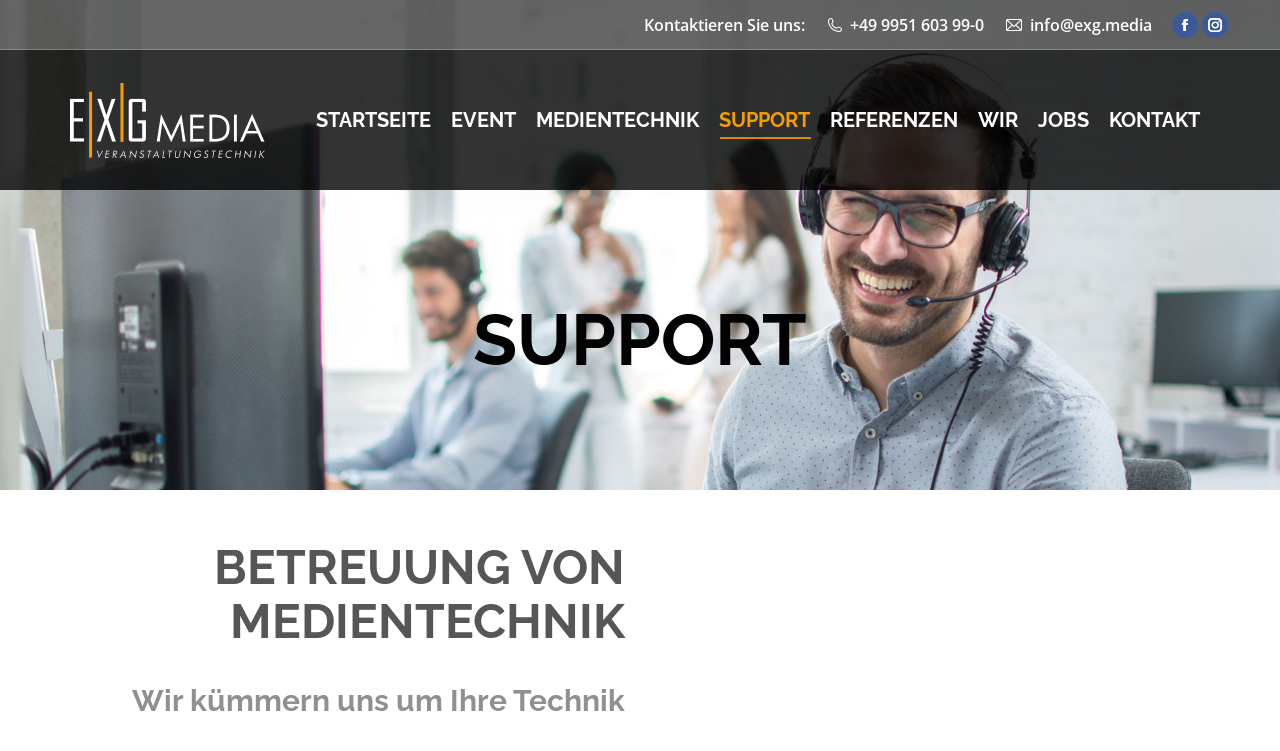

--- FILE ---
content_type: text/html; charset=UTF-8
request_url: https://exg.media/projekt/support/
body_size: 18562
content:
<!DOCTYPE html>
<!--[if !(IE 6) | !(IE 7) | !(IE 8)  ]><!-->
<html lang="de" class="no-js">
<!--<![endif]-->
<head>
	<meta charset="UTF-8" />
				<meta name="viewport" content="width=device-width, initial-scale=1, maximum-scale=1, user-scalable=0"/>
			<meta name="theme-color" content="#f59c00"/>	<link rel="profile" href="https://gmpg.org/xfn/11" />
	<meta name='robots' content='index, follow, max-image-preview:large, max-snippet:-1, max-video-preview:-1' />

	<!-- This site is optimized with the Yoast SEO plugin v26.7 - https://yoast.com/wordpress/plugins/seo/ -->
	<title>Betreuung von Medientechnik &#8226; EXT MEDIA - Landau a. d. Isar</title>
	<meta name="description" content="Medientechnik ist das Eine. Die richtige Betreuung das Andere. Wir programmieren Ihre Show, warten Ihre Technik und unterstützen Sie im laufenden Betrieb." />
	<link rel="canonical" href="https://exg.media/projekt/support/" />
	<meta property="og:locale" content="de_DE" />
	<meta property="og:type" content="article" />
	<meta property="og:title" content="Betreuung von Medientechnik &#8226; EXT MEDIA - Landau a. d. Isar" />
	<meta property="og:description" content="Medientechnik ist das Eine. Die richtige Betreuung das Andere. Wir programmieren Ihre Show, warten Ihre Technik und unterstützen Sie im laufenden Betrieb." />
	<meta property="og:url" content="https://exg.media/projekt/support/" />
	<meta property="og:site_name" content="Veranstaltungstechnik Bayern by EXG MEDIA" />
	<meta property="article:modified_time" content="2022-11-28T12:19:01+00:00" />
	<meta property="og:image" content="https://exg.media/wp-content/uploads/2019/01/support_titelbild_1920x1080_v01.jpg" />
	<meta property="og:image:width" content="1920" />
	<meta property="og:image:height" content="1080" />
	<meta property="og:image:type" content="image/jpeg" />
	<script type="application/ld+json" class="yoast-schema-graph">{"@context":"https://schema.org","@graph":[{"@type":"WebPage","@id":"https://exg.media/projekt/support/","url":"https://exg.media/projekt/support/","name":"Betreuung von Medientechnik &#8226; EXT MEDIA - Landau a. d. Isar","isPartOf":{"@id":"https://exg.media/#website"},"primaryImageOfPage":{"@id":"https://exg.media/projekt/support/#primaryimage"},"image":{"@id":"https://exg.media/projekt/support/#primaryimage"},"thumbnailUrl":"https://exg.media/wp-content/uploads/2019/01/support_titelbild_1920x1080_v01.jpg","datePublished":"2019-01-30T19:32:12+00:00","dateModified":"2022-11-28T12:19:01+00:00","description":"Medientechnik ist das Eine. Die richtige Betreuung das Andere. Wir programmieren Ihre Show, warten Ihre Technik und unterstützen Sie im laufenden Betrieb.","breadcrumb":{"@id":"https://exg.media/projekt/support/#breadcrumb"},"inLanguage":"de","potentialAction":[{"@type":"ReadAction","target":["https://exg.media/projekt/support/"]}]},{"@type":"ImageObject","inLanguage":"de","@id":"https://exg.media/projekt/support/#primaryimage","url":"https://exg.media/wp-content/uploads/2019/01/support_titelbild_1920x1080_v01.jpg","contentUrl":"https://exg.media/wp-content/uploads/2019/01/support_titelbild_1920x1080_v01.jpg","width":1920,"height":1080},{"@type":"BreadcrumbList","@id":"https://exg.media/projekt/support/#breadcrumb","itemListElement":[{"@type":"ListItem","position":1,"name":"Portfolio","item":"https://exg.media/projekt/"},{"@type":"ListItem","position":2,"name":"Support"}]},{"@type":"WebSite","@id":"https://exg.media/#website","url":"https://exg.media/","name":"Veranstaltungstechnik Bayern by EXG MEDIA","description":"Vermietung, Installation und Support für Veranstaltungstechnik, Landau a. d. Isar","potentialAction":[{"@type":"SearchAction","target":{"@type":"EntryPoint","urlTemplate":"https://exg.media/?s={search_term_string}"},"query-input":{"@type":"PropertyValueSpecification","valueRequired":true,"valueName":"search_term_string"}}],"inLanguage":"de"}]}</script>
	<!-- / Yoast SEO plugin. -->



<link rel="alternate" type="application/rss+xml" title="Veranstaltungstechnik Bayern by EXG MEDIA &raquo; Feed" href="https://exg.media/feed/" />
<style id='wp-img-auto-sizes-contain-inline-css'>
img:is([sizes=auto i],[sizes^="auto," i]){contain-intrinsic-size:3000px 1500px}
/*# sourceURL=wp-img-auto-sizes-contain-inline-css */
</style>
<link rel='stylesheet' id='wpmf-bakery-style-css' href='https://exg.media/wp-content/plugins/wp-media-folder/assets/css/vc_style.css?ver=6.1.9' media='all' />
<link rel='stylesheet' id='wpmf-bakery-display-gallery-style-css' href='https://exg.media/wp-content/plugins/wp-media-folder/assets/css/display-gallery/style-display-gallery.css?ver=6.1.9' media='all' />
<style id='wp-block-library-inline-css'>
:root{--wp-block-synced-color:#7a00df;--wp-block-synced-color--rgb:122,0,223;--wp-bound-block-color:var(--wp-block-synced-color);--wp-editor-canvas-background:#ddd;--wp-admin-theme-color:#007cba;--wp-admin-theme-color--rgb:0,124,186;--wp-admin-theme-color-darker-10:#006ba1;--wp-admin-theme-color-darker-10--rgb:0,107,160.5;--wp-admin-theme-color-darker-20:#005a87;--wp-admin-theme-color-darker-20--rgb:0,90,135;--wp-admin-border-width-focus:2px}@media (min-resolution:192dpi){:root{--wp-admin-border-width-focus:1.5px}}.wp-element-button{cursor:pointer}:root .has-very-light-gray-background-color{background-color:#eee}:root .has-very-dark-gray-background-color{background-color:#313131}:root .has-very-light-gray-color{color:#eee}:root .has-very-dark-gray-color{color:#313131}:root .has-vivid-green-cyan-to-vivid-cyan-blue-gradient-background{background:linear-gradient(135deg,#00d084,#0693e3)}:root .has-purple-crush-gradient-background{background:linear-gradient(135deg,#34e2e4,#4721fb 50%,#ab1dfe)}:root .has-hazy-dawn-gradient-background{background:linear-gradient(135deg,#faaca8,#dad0ec)}:root .has-subdued-olive-gradient-background{background:linear-gradient(135deg,#fafae1,#67a671)}:root .has-atomic-cream-gradient-background{background:linear-gradient(135deg,#fdd79a,#004a59)}:root .has-nightshade-gradient-background{background:linear-gradient(135deg,#330968,#31cdcf)}:root .has-midnight-gradient-background{background:linear-gradient(135deg,#020381,#2874fc)}:root{--wp--preset--font-size--normal:16px;--wp--preset--font-size--huge:42px}.has-regular-font-size{font-size:1em}.has-larger-font-size{font-size:2.625em}.has-normal-font-size{font-size:var(--wp--preset--font-size--normal)}.has-huge-font-size{font-size:var(--wp--preset--font-size--huge)}.has-text-align-center{text-align:center}.has-text-align-left{text-align:left}.has-text-align-right{text-align:right}.has-fit-text{white-space:nowrap!important}#end-resizable-editor-section{display:none}.aligncenter{clear:both}.items-justified-left{justify-content:flex-start}.items-justified-center{justify-content:center}.items-justified-right{justify-content:flex-end}.items-justified-space-between{justify-content:space-between}.screen-reader-text{border:0;clip-path:inset(50%);height:1px;margin:-1px;overflow:hidden;padding:0;position:absolute;width:1px;word-wrap:normal!important}.screen-reader-text:focus{background-color:#ddd;clip-path:none;color:#444;display:block;font-size:1em;height:auto;left:5px;line-height:normal;padding:15px 23px 14px;text-decoration:none;top:5px;width:auto;z-index:100000}html :where(.has-border-color){border-style:solid}html :where([style*=border-top-color]){border-top-style:solid}html :where([style*=border-right-color]){border-right-style:solid}html :where([style*=border-bottom-color]){border-bottom-style:solid}html :where([style*=border-left-color]){border-left-style:solid}html :where([style*=border-width]){border-style:solid}html :where([style*=border-top-width]){border-top-style:solid}html :where([style*=border-right-width]){border-right-style:solid}html :where([style*=border-bottom-width]){border-bottom-style:solid}html :where([style*=border-left-width]){border-left-style:solid}html :where(img[class*=wp-image-]){height:auto;max-width:100%}:where(figure){margin:0 0 1em}html :where(.is-position-sticky){--wp-admin--admin-bar--position-offset:var(--wp-admin--admin-bar--height,0px)}@media screen and (max-width:600px){html :where(.is-position-sticky){--wp-admin--admin-bar--position-offset:0px}}

/*# sourceURL=wp-block-library-inline-css */
</style><style id='global-styles-inline-css'>
:root{--wp--preset--aspect-ratio--square: 1;--wp--preset--aspect-ratio--4-3: 4/3;--wp--preset--aspect-ratio--3-4: 3/4;--wp--preset--aspect-ratio--3-2: 3/2;--wp--preset--aspect-ratio--2-3: 2/3;--wp--preset--aspect-ratio--16-9: 16/9;--wp--preset--aspect-ratio--9-16: 9/16;--wp--preset--color--black: #000000;--wp--preset--color--cyan-bluish-gray: #abb8c3;--wp--preset--color--white: #FFF;--wp--preset--color--pale-pink: #f78da7;--wp--preset--color--vivid-red: #cf2e2e;--wp--preset--color--luminous-vivid-orange: #ff6900;--wp--preset--color--luminous-vivid-amber: #fcb900;--wp--preset--color--light-green-cyan: #7bdcb5;--wp--preset--color--vivid-green-cyan: #00d084;--wp--preset--color--pale-cyan-blue: #8ed1fc;--wp--preset--color--vivid-cyan-blue: #0693e3;--wp--preset--color--vivid-purple: #9b51e0;--wp--preset--color--accent: #f59c00;--wp--preset--color--dark-gray: #111;--wp--preset--color--light-gray: #767676;--wp--preset--gradient--vivid-cyan-blue-to-vivid-purple: linear-gradient(135deg,rgb(6,147,227) 0%,rgb(155,81,224) 100%);--wp--preset--gradient--light-green-cyan-to-vivid-green-cyan: linear-gradient(135deg,rgb(122,220,180) 0%,rgb(0,208,130) 100%);--wp--preset--gradient--luminous-vivid-amber-to-luminous-vivid-orange: linear-gradient(135deg,rgb(252,185,0) 0%,rgb(255,105,0) 100%);--wp--preset--gradient--luminous-vivid-orange-to-vivid-red: linear-gradient(135deg,rgb(255,105,0) 0%,rgb(207,46,46) 100%);--wp--preset--gradient--very-light-gray-to-cyan-bluish-gray: linear-gradient(135deg,rgb(238,238,238) 0%,rgb(169,184,195) 100%);--wp--preset--gradient--cool-to-warm-spectrum: linear-gradient(135deg,rgb(74,234,220) 0%,rgb(151,120,209) 20%,rgb(207,42,186) 40%,rgb(238,44,130) 60%,rgb(251,105,98) 80%,rgb(254,248,76) 100%);--wp--preset--gradient--blush-light-purple: linear-gradient(135deg,rgb(255,206,236) 0%,rgb(152,150,240) 100%);--wp--preset--gradient--blush-bordeaux: linear-gradient(135deg,rgb(254,205,165) 0%,rgb(254,45,45) 50%,rgb(107,0,62) 100%);--wp--preset--gradient--luminous-dusk: linear-gradient(135deg,rgb(255,203,112) 0%,rgb(199,81,192) 50%,rgb(65,88,208) 100%);--wp--preset--gradient--pale-ocean: linear-gradient(135deg,rgb(255,245,203) 0%,rgb(182,227,212) 50%,rgb(51,167,181) 100%);--wp--preset--gradient--electric-grass: linear-gradient(135deg,rgb(202,248,128) 0%,rgb(113,206,126) 100%);--wp--preset--gradient--midnight: linear-gradient(135deg,rgb(2,3,129) 0%,rgb(40,116,252) 100%);--wp--preset--font-size--small: 13px;--wp--preset--font-size--medium: 20px;--wp--preset--font-size--large: 36px;--wp--preset--font-size--x-large: 42px;--wp--preset--spacing--20: 0.44rem;--wp--preset--spacing--30: 0.67rem;--wp--preset--spacing--40: 1rem;--wp--preset--spacing--50: 1.5rem;--wp--preset--spacing--60: 2.25rem;--wp--preset--spacing--70: 3.38rem;--wp--preset--spacing--80: 5.06rem;--wp--preset--shadow--natural: 6px 6px 9px rgba(0, 0, 0, 0.2);--wp--preset--shadow--deep: 12px 12px 50px rgba(0, 0, 0, 0.4);--wp--preset--shadow--sharp: 6px 6px 0px rgba(0, 0, 0, 0.2);--wp--preset--shadow--outlined: 6px 6px 0px -3px rgb(255, 255, 255), 6px 6px rgb(0, 0, 0);--wp--preset--shadow--crisp: 6px 6px 0px rgb(0, 0, 0);}:where(.is-layout-flex){gap: 0.5em;}:where(.is-layout-grid){gap: 0.5em;}body .is-layout-flex{display: flex;}.is-layout-flex{flex-wrap: wrap;align-items: center;}.is-layout-flex > :is(*, div){margin: 0;}body .is-layout-grid{display: grid;}.is-layout-grid > :is(*, div){margin: 0;}:where(.wp-block-columns.is-layout-flex){gap: 2em;}:where(.wp-block-columns.is-layout-grid){gap: 2em;}:where(.wp-block-post-template.is-layout-flex){gap: 1.25em;}:where(.wp-block-post-template.is-layout-grid){gap: 1.25em;}.has-black-color{color: var(--wp--preset--color--black) !important;}.has-cyan-bluish-gray-color{color: var(--wp--preset--color--cyan-bluish-gray) !important;}.has-white-color{color: var(--wp--preset--color--white) !important;}.has-pale-pink-color{color: var(--wp--preset--color--pale-pink) !important;}.has-vivid-red-color{color: var(--wp--preset--color--vivid-red) !important;}.has-luminous-vivid-orange-color{color: var(--wp--preset--color--luminous-vivid-orange) !important;}.has-luminous-vivid-amber-color{color: var(--wp--preset--color--luminous-vivid-amber) !important;}.has-light-green-cyan-color{color: var(--wp--preset--color--light-green-cyan) !important;}.has-vivid-green-cyan-color{color: var(--wp--preset--color--vivid-green-cyan) !important;}.has-pale-cyan-blue-color{color: var(--wp--preset--color--pale-cyan-blue) !important;}.has-vivid-cyan-blue-color{color: var(--wp--preset--color--vivid-cyan-blue) !important;}.has-vivid-purple-color{color: var(--wp--preset--color--vivid-purple) !important;}.has-black-background-color{background-color: var(--wp--preset--color--black) !important;}.has-cyan-bluish-gray-background-color{background-color: var(--wp--preset--color--cyan-bluish-gray) !important;}.has-white-background-color{background-color: var(--wp--preset--color--white) !important;}.has-pale-pink-background-color{background-color: var(--wp--preset--color--pale-pink) !important;}.has-vivid-red-background-color{background-color: var(--wp--preset--color--vivid-red) !important;}.has-luminous-vivid-orange-background-color{background-color: var(--wp--preset--color--luminous-vivid-orange) !important;}.has-luminous-vivid-amber-background-color{background-color: var(--wp--preset--color--luminous-vivid-amber) !important;}.has-light-green-cyan-background-color{background-color: var(--wp--preset--color--light-green-cyan) !important;}.has-vivid-green-cyan-background-color{background-color: var(--wp--preset--color--vivid-green-cyan) !important;}.has-pale-cyan-blue-background-color{background-color: var(--wp--preset--color--pale-cyan-blue) !important;}.has-vivid-cyan-blue-background-color{background-color: var(--wp--preset--color--vivid-cyan-blue) !important;}.has-vivid-purple-background-color{background-color: var(--wp--preset--color--vivid-purple) !important;}.has-black-border-color{border-color: var(--wp--preset--color--black) !important;}.has-cyan-bluish-gray-border-color{border-color: var(--wp--preset--color--cyan-bluish-gray) !important;}.has-white-border-color{border-color: var(--wp--preset--color--white) !important;}.has-pale-pink-border-color{border-color: var(--wp--preset--color--pale-pink) !important;}.has-vivid-red-border-color{border-color: var(--wp--preset--color--vivid-red) !important;}.has-luminous-vivid-orange-border-color{border-color: var(--wp--preset--color--luminous-vivid-orange) !important;}.has-luminous-vivid-amber-border-color{border-color: var(--wp--preset--color--luminous-vivid-amber) !important;}.has-light-green-cyan-border-color{border-color: var(--wp--preset--color--light-green-cyan) !important;}.has-vivid-green-cyan-border-color{border-color: var(--wp--preset--color--vivid-green-cyan) !important;}.has-pale-cyan-blue-border-color{border-color: var(--wp--preset--color--pale-cyan-blue) !important;}.has-vivid-cyan-blue-border-color{border-color: var(--wp--preset--color--vivid-cyan-blue) !important;}.has-vivid-purple-border-color{border-color: var(--wp--preset--color--vivid-purple) !important;}.has-vivid-cyan-blue-to-vivid-purple-gradient-background{background: var(--wp--preset--gradient--vivid-cyan-blue-to-vivid-purple) !important;}.has-light-green-cyan-to-vivid-green-cyan-gradient-background{background: var(--wp--preset--gradient--light-green-cyan-to-vivid-green-cyan) !important;}.has-luminous-vivid-amber-to-luminous-vivid-orange-gradient-background{background: var(--wp--preset--gradient--luminous-vivid-amber-to-luminous-vivid-orange) !important;}.has-luminous-vivid-orange-to-vivid-red-gradient-background{background: var(--wp--preset--gradient--luminous-vivid-orange-to-vivid-red) !important;}.has-very-light-gray-to-cyan-bluish-gray-gradient-background{background: var(--wp--preset--gradient--very-light-gray-to-cyan-bluish-gray) !important;}.has-cool-to-warm-spectrum-gradient-background{background: var(--wp--preset--gradient--cool-to-warm-spectrum) !important;}.has-blush-light-purple-gradient-background{background: var(--wp--preset--gradient--blush-light-purple) !important;}.has-blush-bordeaux-gradient-background{background: var(--wp--preset--gradient--blush-bordeaux) !important;}.has-luminous-dusk-gradient-background{background: var(--wp--preset--gradient--luminous-dusk) !important;}.has-pale-ocean-gradient-background{background: var(--wp--preset--gradient--pale-ocean) !important;}.has-electric-grass-gradient-background{background: var(--wp--preset--gradient--electric-grass) !important;}.has-midnight-gradient-background{background: var(--wp--preset--gradient--midnight) !important;}.has-small-font-size{font-size: var(--wp--preset--font-size--small) !important;}.has-medium-font-size{font-size: var(--wp--preset--font-size--medium) !important;}.has-large-font-size{font-size: var(--wp--preset--font-size--large) !important;}.has-x-large-font-size{font-size: var(--wp--preset--font-size--x-large) !important;}
/*# sourceURL=global-styles-inline-css */
</style>

<style id='classic-theme-styles-inline-css'>
/*! This file is auto-generated */
.wp-block-button__link{color:#fff;background-color:#32373c;border-radius:9999px;box-shadow:none;text-decoration:none;padding:calc(.667em + 2px) calc(1.333em + 2px);font-size:1.125em}.wp-block-file__button{background:#32373c;color:#fff;text-decoration:none}
/*# sourceURL=/wp-includes/css/classic-themes.min.css */
</style>
<link rel='stylesheet' id='wpmf-gallery-popup-style-css' href='https://exg.media/wp-content/plugins/wp-media-folder/assets/css/display-gallery/magnific-popup.css?ver=6.1.9' media='all' />
<link rel='stylesheet' id='contact-form-7-css' href='https://exg.media/wp-content/plugins/contact-form-7/includes/css/styles.css?ver=6.1.4' media='all' />
<link rel='stylesheet' id='motivmedia_borlabs_cookie_content_blocker_style-css' href='https://exg.media/wp-content/plugins/motivmedia_service/res/css/borlabs_cookie_frontend.css?ver=6.9' media='all' />
<link rel='stylesheet' id='the7-font-css' href='https://exg.media/wp-content/themes/dt-the7/fonts/icomoon-the7-font/icomoon-the7-font.min.css?ver=14.0.2.1' media='all' />
<link rel='stylesheet' id='the7-awesome-fonts-css' href='https://exg.media/wp-content/themes/dt-the7/fonts/FontAwesome/css/all.min.css?ver=14.0.2.1' media='all' />
<link rel='stylesheet' id='the7-awesome-fonts-back-css' href='https://exg.media/wp-content/themes/dt-the7/fonts/FontAwesome/back-compat.min.css?ver=14.0.2.1' media='all' />
<link rel='stylesheet' id='the7-Defaults-css' href='https://exg.media/wp-content/uploads/smile_fonts/Defaults/Defaults.css?ver=6.9' media='all' />
<link rel='stylesheet' id='borlabs-cookie-custom-css' href='https://exg.media/wp-content/cache/borlabs-cookie/1/borlabs-cookie-1-de.css?ver=3.3.23-26' media='all' />
<link rel='stylesheet' id='js_composer_front-css' href='https://exg.media/wp-content/plugins/js_composer/assets/css/js_composer.min.css?ver=8.5' media='all' />
<link rel='stylesheet' id='dt-web-fonts-css' href='//exg.media/wp-content/uploads/omgf/dt-web-fonts/dt-web-fonts.css?ver=1661872310' media='all' />
<link rel='stylesheet' id='dt-main-css' href='https://exg.media/wp-content/themes/dt-the7/css/main.min.css?ver=14.0.2.1' media='all' />
<link rel='stylesheet' id='the7-custom-scrollbar-css' href='https://exg.media/wp-content/themes/dt-the7/lib/custom-scrollbar/custom-scrollbar.min.css?ver=14.0.2.1' media='all' />
<link rel='stylesheet' id='the7-wpbakery-css' href='https://exg.media/wp-content/themes/dt-the7/css/wpbakery.min.css?ver=14.0.2.1' media='all' />
<link rel='stylesheet' id='the7-core-css' href='https://exg.media/wp-content/plugins/dt-the7-core/assets/css/post-type.min.css?ver=2.7.12' media='all' />
<link rel='stylesheet' id='the7-css-vars-css' href='https://exg.media/wp-content/uploads/the7-css/css-vars.css?ver=3e35e824704c' media='all' />
<link rel='stylesheet' id='dt-custom-css' href='https://exg.media/wp-content/uploads/the7-css/custom.css?ver=3e35e824704c' media='all' />
<link rel='stylesheet' id='dt-media-css' href='https://exg.media/wp-content/uploads/the7-css/media.css?ver=3e35e824704c' media='all' />
<link rel='stylesheet' id='the7-mega-menu-css' href='https://exg.media/wp-content/uploads/the7-css/mega-menu.css?ver=3e35e824704c' media='all' />
<link rel='stylesheet' id='the7-elements-albums-portfolio-css' href='https://exg.media/wp-content/uploads/the7-css/the7-elements-albums-portfolio.css?ver=3e35e824704c' media='all' />
<link rel='stylesheet' id='the7-elements-css' href='https://exg.media/wp-content/uploads/the7-css/post-type-dynamic.css?ver=3e35e824704c' media='all' />
<link rel='stylesheet' id='style-css' href='https://exg.media/wp-content/themes/dt-the7-child/style.css?ver=14.0.2.1' media='all' />
<link rel='stylesheet' id='ultimate-vc-addons-google-fonts-css' href='//exg.media/wp-content/uploads/omgf/ultimate-vc-addons-google-fonts/ultimate-vc-addons-google-fonts.css?ver=1661872310' media='all' />
<link rel='stylesheet' id='ultimate-vc-addons-style-min-css' href='https://exg.media/wp-content/plugins/Ultimate_VC_Addons/assets/min-css/ultimate.min.css?ver=3.21.1' media='all' />
<script src="https://exg.media/wp-includes/js/jquery/jquery.min.js?ver=3.7.1" id="jquery-core-js"></script>
<script src="https://exg.media/wp-includes/js/jquery/jquery-migrate.min.js?ver=3.4.1" id="jquery-migrate-js"></script>
<script src="//exg.media/wp-content/plugins/revslider/sr6/assets/js/rbtools.min.js?ver=6.7.29" async id="tp-tools-js"></script>
<script src="//exg.media/wp-content/plugins/revslider/sr6/assets/js/rs6.min.js?ver=6.7.35" async id="revmin-js"></script>
<script data-no-optimize="1" data-no-minify="1" data-cfasync="false" src="https://exg.media/wp-content/cache/borlabs-cookie/1/borlabs-cookie-config-de.json.js?ver=3.3.23-27" id="borlabs-cookie-config-js"></script>
<script data-no-optimize="1" data-no-minify="1" data-cfasync="false" src="https://exg.media/wp-content/plugins/borlabs-cookie/assets/javascript/borlabs-cookie-prioritize.min.js?ver=3.3.23" id="borlabs-cookie-prioritize-js"></script>
<script id="dt-above-fold-js-extra">
var dtLocal = {"themeUrl":"https://exg.media/wp-content/themes/dt-the7","passText":"Um diesen gesch\u00fctzten Eintrag anzusehen, geben Sie bitte das Passwort ein:","moreButtonText":{"loading":"Lade...","loadMore":"Mehr laden"},"postID":"129","ajaxurl":"https://exg.media/wp-admin/admin-ajax.php","REST":{"baseUrl":"https://exg.media/wp-json/the7/v1","endpoints":{"sendMail":"/send-mail"}},"contactMessages":{"required":"Fehler in mindestens einem Feld. Bitte die Eingaben pr&uuml;fen und nochmal versuchen.","terms":"Please accept the privacy policy.","fillTheCaptchaError":"Please, fill the captcha."},"captchaSiteKey":"","ajaxNonce":"b169d7f70e","pageData":"","themeSettings":{"smoothScroll":"on","lazyLoading":false,"desktopHeader":{"height":140},"ToggleCaptionEnabled":"disabled","ToggleCaption":"Navigation","floatingHeader":{"showAfter":150,"showMenu":true,"height":100,"logo":{"showLogo":true,"html":"\u003Cimg class=\" preload-me\" src=\"https://exg.media/wp-content/uploads/2019/01/logo_transparent-header_75_v01.png\" srcset=\"https://exg.media/wp-content/uploads/2019/01/logo_transparent-header_75_v01.png 195w\" width=\"97\" height=\"37\"   sizes=\"97.5px\" alt=\"Veranstaltungstechnik Bayern by EXG MEDIA\" /\u003E","url":"https://exg.media/"}},"topLine":{"floatingTopLine":{"logo":{"showLogo":false,"html":""}}},"mobileHeader":{"firstSwitchPoint":1024,"secondSwitchPoint":1024,"firstSwitchPointHeight":150,"secondSwitchPointHeight":100,"mobileToggleCaptionEnabled":"disabled","mobileToggleCaption":"Menu"},"stickyMobileHeaderFirstSwitch":{"logo":{"html":"\u003Cimg class=\" preload-me\" src=\"https://exg.media/wp-content/uploads/2019/01/logo_main_150_v01.png\" srcset=\"https://exg.media/wp-content/uploads/2019/01/logo_main_150_v01.png 390w\" width=\"195\" height=\"75\"   sizes=\"195px\" alt=\"Veranstaltungstechnik Bayern by EXG MEDIA\" /\u003E"}},"stickyMobileHeaderSecondSwitch":{"logo":{"html":"\u003Cimg class=\" preload-me\" src=\"https://exg.media/wp-content/uploads/2019/01/logo_main_150_v01.png\" srcset=\"https://exg.media/wp-content/uploads/2019/01/logo_main_150_v01.png 390w\" width=\"195\" height=\"75\"   sizes=\"195px\" alt=\"Veranstaltungstechnik Bayern by EXG MEDIA\" /\u003E"}},"sidebar":{"switchPoint":970},"boxedWidth":"1320px"},"VCMobileScreenWidth":"768"};
var dtShare = {"shareButtonText":{"facebook":"Facebook","twitter":"Share on X","pinterest":"Pin it","linkedin":"Linkedin","whatsapp":"Share on Whatsapp"},"overlayOpacity":"85"};
//# sourceURL=dt-above-fold-js-extra
</script>
<script src="https://exg.media/wp-content/themes/dt-the7/js/above-the-fold.min.js?ver=14.0.2.1" id="dt-above-fold-js"></script>
<script src="https://exg.media/wp-includes/js/jquery/ui/core.min.js?ver=1.13.3" id="jquery-ui-core-js"></script>
<script src="https://exg.media/wp-content/plugins/Ultimate_VC_Addons/assets/min-js/ultimate.min.js?ver=3.21.1" id="ultimate-vc-addons-script-js"></script>
<script src="https://exg.media/wp-content/plugins/Ultimate_VC_Addons/assets/min-js/ultimate_bg.min.js?ver=3.21.1" id="ultimate-vc-addons-row-bg-js"></script>
<script></script><style>
/* repairs full screen backgrounds that don't actually fully span as per VC */
#page [data-vc-full-width-init="true"] .upb_row_bg,
#page [data-vc-full-width-init="true"] .ult-vc-seperator .ult-main-seperator-inner {
	width: 100vw !important;
	margin-left: 0 !important;
	left: 0 !important;
	margin-right: 0 !important;
	right: 0 !important;
}
</style><!-- Analytics by WP Statistics - https://wp-statistics.com -->
<script data-borlabs-cookie-script-blocker-ignore>
if ('0' === '1' && ('0' === '1' || '1' === '1')) {
    window['gtag_enable_tcf_support'] = true;
}
window.dataLayer = window.dataLayer || [];
if (typeof gtag !== 'function') {
    function gtag() {
        dataLayer.push(arguments);
    }
}
gtag('set', 'developer_id.dYjRjMm', true);
if ('0' === '1' || '1' === '1') {
    if (window.BorlabsCookieGoogleConsentModeDefaultSet !== true) {
        let getCookieValue = function (name) {
            return document.cookie.match('(^|;)\\s*' + name + '\\s*=\\s*([^;]+)')?.pop() || '';
        };
        let cookieValue = getCookieValue('borlabs-cookie-gcs');
        let consentsFromCookie = {};
        if (cookieValue !== '') {
            consentsFromCookie = JSON.parse(decodeURIComponent(cookieValue));
        }
        let defaultValues = {
            'ad_storage': 'denied',
            'ad_user_data': 'denied',
            'ad_personalization': 'denied',
            'analytics_storage': 'denied',
            'functionality_storage': 'denied',
            'personalization_storage': 'denied',
            'security_storage': 'denied',
            'wait_for_update': 500,
        };
        gtag('consent', 'default', { ...defaultValues, ...consentsFromCookie });
    }
    window.BorlabsCookieGoogleConsentModeDefaultSet = true;
    let borlabsCookieConsentChangeHandler = function () {
        window.dataLayer = window.dataLayer || [];
        if (typeof gtag !== 'function') { function gtag(){dataLayer.push(arguments);} }

        let getCookieValue = function (name) {
            return document.cookie.match('(^|;)\\s*' + name + '\\s*=\\s*([^;]+)')?.pop() || '';
        };
        let cookieValue = getCookieValue('borlabs-cookie-gcs');
        let consentsFromCookie = {};
        if (cookieValue !== '') {
            consentsFromCookie = JSON.parse(decodeURIComponent(cookieValue));
        }

        consentsFromCookie.analytics_storage = BorlabsCookie.Consents.hasConsent('google-analytics') ? 'granted' : 'denied';

        BorlabsCookie.CookieLibrary.setCookie(
            'borlabs-cookie-gcs',
            JSON.stringify(consentsFromCookie),
            BorlabsCookie.Settings.automaticCookieDomainAndPath.value ? '' : BorlabsCookie.Settings.cookieDomain.value,
            BorlabsCookie.Settings.cookiePath.value,
            BorlabsCookie.Cookie.getPluginCookie().expires,
            BorlabsCookie.Settings.cookieSecure.value,
            BorlabsCookie.Settings.cookieSameSite.value
        );
    }
    document.addEventListener('borlabs-cookie-consent-saved', borlabsCookieConsentChangeHandler);
    document.addEventListener('borlabs-cookie-handle-unblock', borlabsCookieConsentChangeHandler);
}
if ('0' === '1') {
    gtag("js", new Date());
    gtag("config", "UA-136261915-1", {"anonymize_ip": true});

    (function (w, d, s, i) {
        var f = d.getElementsByTagName(s)[0],
            j = d.createElement(s);
        j.async = true;
        j.src =
            "https://www.googletagmanager.com/gtag/js?id=" + i;
        f.parentNode.insertBefore(j, f);
    })(window, document, "script", "UA-136261915-1");
}
</script><script>
  window.brlbsWpStatisticsDOMContentLoadedHasAlreadyFired = false;
  document.addEventListener("DOMContentLoaded", function () {
    window.brlbsWpStatisticsDOMContentLoadedHasAlreadyFired = true;
  });
</script><meta name="generator" content="Powered by WPBakery Page Builder - drag and drop page builder for WordPress."/>
<meta name="generator" content="Powered by Slider Revolution 6.7.35 - responsive, Mobile-Friendly Slider Plugin for WordPress with comfortable drag and drop interface." />
<link rel="icon" href="https://exg.media/wp-content/uploads/2019/01/favicon_16_v01.jpg" type="image/jpeg" sizes="16x16"/><link rel="icon" href="https://exg.media/wp-content/uploads/2019/01/favicon_32_v01.jpg" type="image/jpeg" sizes="32x32"/><link rel="apple-touch-icon" href="https://exg.media/wp-content/uploads/2019/01/icon_60_v01.jpg"><link rel="apple-touch-icon" sizes="76x76" href="https://exg.media/wp-content/uploads/2019/01/icon_76_v01.jpg"><link rel="apple-touch-icon" sizes="120x120" href="https://exg.media/wp-content/uploads/2019/01/icon_120_v01.jpg"><link rel="apple-touch-icon" sizes="152x152" href="https://exg.media/wp-content/uploads/2019/01/icon_152_v01.jpg"><script>function setREVStartSize(e){
			//window.requestAnimationFrame(function() {
				window.RSIW = window.RSIW===undefined ? window.innerWidth : window.RSIW;
				window.RSIH = window.RSIH===undefined ? window.innerHeight : window.RSIH;
				try {
					var pw = document.getElementById(e.c).parentNode.offsetWidth,
						newh;
					pw = pw===0 || isNaN(pw) || (e.l=="fullwidth" || e.layout=="fullwidth") ? window.RSIW : pw;
					e.tabw = e.tabw===undefined ? 0 : parseInt(e.tabw);
					e.thumbw = e.thumbw===undefined ? 0 : parseInt(e.thumbw);
					e.tabh = e.tabh===undefined ? 0 : parseInt(e.tabh);
					e.thumbh = e.thumbh===undefined ? 0 : parseInt(e.thumbh);
					e.tabhide = e.tabhide===undefined ? 0 : parseInt(e.tabhide);
					e.thumbhide = e.thumbhide===undefined ? 0 : parseInt(e.thumbhide);
					e.mh = e.mh===undefined || e.mh=="" || e.mh==="auto" ? 0 : parseInt(e.mh,0);
					if(e.layout==="fullscreen" || e.l==="fullscreen")
						newh = Math.max(e.mh,window.RSIH);
					else{
						e.gw = Array.isArray(e.gw) ? e.gw : [e.gw];
						for (var i in e.rl) if (e.gw[i]===undefined || e.gw[i]===0) e.gw[i] = e.gw[i-1];
						e.gh = e.el===undefined || e.el==="" || (Array.isArray(e.el) && e.el.length==0)? e.gh : e.el;
						e.gh = Array.isArray(e.gh) ? e.gh : [e.gh];
						for (var i in e.rl) if (e.gh[i]===undefined || e.gh[i]===0) e.gh[i] = e.gh[i-1];
											
						var nl = new Array(e.rl.length),
							ix = 0,
							sl;
						e.tabw = e.tabhide>=pw ? 0 : e.tabw;
						e.thumbw = e.thumbhide>=pw ? 0 : e.thumbw;
						e.tabh = e.tabhide>=pw ? 0 : e.tabh;
						e.thumbh = e.thumbhide>=pw ? 0 : e.thumbh;
						for (var i in e.rl) nl[i] = e.rl[i]<window.RSIW ? 0 : e.rl[i];
						sl = nl[0];
						for (var i in nl) if (sl>nl[i] && nl[i]>0) { sl = nl[i]; ix=i;}
						var m = pw>(e.gw[ix]+e.tabw+e.thumbw) ? 1 : (pw-(e.tabw+e.thumbw)) / (e.gw[ix]);
						newh =  (e.gh[ix] * m) + (e.tabh + e.thumbh);
					}
					var el = document.getElementById(e.c);
					if (el!==null && el) el.style.height = newh+"px";
					el = document.getElementById(e.c+"_wrapper");
					if (el!==null && el) {
						el.style.height = newh+"px";
						el.style.display = "block";
					}
				} catch(e){
					console.log("Failure at Presize of Slider:" + e)
				}
			//});
		  };</script>
<noscript><style> .wpb_animate_when_almost_visible { opacity: 1; }</style></noscript><style id='the7-custom-inline-css' type='text/css'>
/* Elemente nicht klickbar machen */
.no-pointer {
	pointer-events: none;
}

/* Referenzen (beide Unterseiten) */
.exg-referenzen-masonry .dt-testimonials-masonry-shortcode .testimonial-author {
	margin-bottom: 1em;
	min-height: calc(2 * 22px); /* derived from line-height */
}
.exg-referenzen-masonry .dt-testimonials-masonry-shortcode .testimonial-author .testimonial-vcard {
	height: 100%;
}
.exg-referenzen-masonry .dt-testimonials-masonry-shortcode .testimonial-content .uavc-icons {
	margin-bottom: 1em;
}
.exg-referenzen-masonry .dt-testimonials-masonry-shortcode .testimonial-content .wpb_content_element {
	margin-bottom: 1em;
	height: calc(3 * 18px + 10px); /* derived from line-height plus paragraph margin  */
	overflow: hidden;
}

/* Bewerbungs-Rückrufbitte */
[id^="wpcf7-f1913-"] form {
	text-align: center;
	max-width: 1200px;
	margin: auto;
}
[id^="wpcf7-f1913-"] form .wpcf7-text {
	width: 30%;
	min-width: 350px;
	max-width: 100%;
	margin: 0 0.5em 10px 0.5em;
}
[id^="wpcf7-f1913-"] form h3 {
	margin-bottom: 32px;
}
[id^="wpcf7-f1913-"] form .wpcf7-submit {
	margin-top: 24px;
}
</style>
<link rel='stylesheet' id='rs-plugin-settings-css' href='//exg.media/wp-content/plugins/revslider/sr6/assets/css/rs6.css?ver=6.7.35' media='all' />
<style id='rs-plugin-settings-inline-css'>
#rs-demo-id {}
/*# sourceURL=rs-plugin-settings-inline-css */
</style>
</head>
<body id="the7-body" class="wp-singular dt_portfolio-template-default single single-portfolio postid-129 wp-embed-responsive wp-theme-dt-the7 wp-child-theme-dt-the7-child the7-core-ver-2.7.12 no-comments transparent fancy-header-on dt-responsive-on right-mobile-menu-close-icon ouside-menu-close-icon mobile-hamburger-close-bg-enable mobile-hamburger-close-bg-hover-enable  fade-medium-mobile-menu-close-icon fade-small-menu-close-icon srcset-enabled btn-flat custom-btn-color custom-btn-hover-color phantom-fade phantom-disable-decoration phantom-custom-logo-on floating-mobile-menu-icon top-header first-switch-logo-left first-switch-menu-right second-switch-logo-right second-switch-menu-left right-mobile-menu layzr-loading-on popup-message-style the7-ver-14.0.2.1 dt-fa-compatibility wpb-js-composer js-comp-ver-8.5 vc_responsive">
<!-- The7 14.0.2.1 -->

<div id="page" >
	<a class="skip-link screen-reader-text" href="#content">Zum Inhalt springen</a>

<div class="masthead inline-header right widgets shadow-decoration shadow-mobile-header-decoration small-mobile-menu-icon mobile-menu-icon-bg-on mobile-menu-icon-hover-bg-on dt-parent-menu-clickable show-sub-menu-on-hover"  style="background-color: rgba(0,0,0,0.8);">

	<div class="top-bar full-width-line">
	<div class="top-bar-bg"  style="background-color: rgba(255,255,255,0.25);"></div>
	<div class="mini-widgets left-widgets"></div><div class="right-widgets mini-widgets"><div class="text-area show-on-desktop near-logo-first-switch in-menu-second-switch"><p>Kontaktieren Sie uns: </p>
</div><span class="mini-contacts phone show-on-desktop near-logo-first-switch in-menu-second-switch"><i class="fa-fw the7-mw-icon-phone"></i>+49 9951 603 99-0</span><span class="mini-contacts email show-on-desktop near-logo-first-switch in-menu-second-switch"><i class="fa-fw the7-mw-icon-mail"></i>info@exg.media</span><div class="soc-ico show-on-desktop near-logo-first-switch in-menu-second-switch custom-bg disabled-border border-off hover-accent-bg hover-disabled-border  hover-border-off"><a title="Facebook page opens in new window" href="https://www.facebook.com/EXG-MEDIA-OHG-249342268852490/?__tn__=%2Cd%2CP-R&amp;eid=ARDsi3APO9GriHKkqpXFa-IQW7IZRnGd_oJC4GnjpD_nAGX8fbA69IvvhHbuDSl9dG5jO1QC6gV7AUVc" target="_blank" class="facebook"><span class="soc-font-icon"></span><span class="screen-reader-text">Facebook page opens in new window</span></a><a title="Instagram page opens in new window" href="https://www.instagram.com/exg_media/?hl=de" target="_blank" class="instagram"><span class="soc-font-icon"></span><span class="screen-reader-text">Instagram page opens in new window</span></a></div></div></div>

	<header class="header-bar" role="banner">

		<div class="branding">
	<div id="site-title" class="assistive-text">Veranstaltungstechnik Bayern by EXG MEDIA</div>
	<div id="site-description" class="assistive-text">Vermietung, Installation und Support für Veranstaltungstechnik, Landau a. d. Isar</div>
	<a class="" href="https://exg.media/"><img class=" preload-me" src="https://exg.media/wp-content/uploads/2019/01/logo_transparent-header_150_v01.png" srcset="https://exg.media/wp-content/uploads/2019/01/logo_transparent-header_150_v01.png 390w" width="195" height="75"   sizes="195px" alt="Veranstaltungstechnik Bayern by EXG MEDIA" /></a></div>

		<ul id="primary-menu" class="main-nav underline-decoration l-to-r-line"><li class="menu-item menu-item-type-post_type menu-item-object-page menu-item-home menu-item-98 first depth-0"><a href='https://exg.media/' data-level='1'><span class="menu-item-text"><span class="menu-text">Startseite</span></span></a></li> <li class="menu-item menu-item-type-post_type menu-item-object-dt_portfolio menu-item-176 depth-0"><a href='https://exg.media/projekt/vermietung/' data-level='1'><span class="menu-item-text"><span class="menu-text">Event</span></span></a></li> <li class="menu-item menu-item-type-post_type menu-item-object-dt_portfolio menu-item-175 depth-0"><a href='https://exg.media/projekt/installation/' data-level='1'><span class="menu-item-text"><span class="menu-text">Medientechnik</span></span></a></li> <li class="menu-item menu-item-type-post_type menu-item-object-dt_portfolio current-menu-item menu-item-has-children menu-item-174 act has-children depth-0"><a href='https://exg.media/projekt/support/' data-level='1' aria-haspopup='true' aria-expanded='false'><span class="menu-item-text"><span class="menu-text">Support</span></span></a><ul class="sub-nav level-arrows-on" role="group"><li class="menu-item menu-item-type-post_type menu-item-object-dt_portfolio menu-item-246 first depth-1"><a href='https://exg.media/projekt/betreuung/' data-level='2'><span class="menu-item-text"><span class="menu-text">Betreuung</span></span></a></li> <li class="menu-item menu-item-type-post_type menu-item-object-dt_portfolio menu-item-247 depth-1"><a href='https://exg.media/projekt/programmierung/' data-level='2'><span class="menu-item-text"><span class="menu-text">Programmierung</span></span></a></li> <li class="menu-item menu-item-type-post_type menu-item-object-dt_portfolio menu-item-248 depth-1"><a href='https://exg.media/projekt/messungen-und-individuelle-gutachten/' data-level='2'><span class="menu-item-text"><span class="menu-text">Messungen / Prüfungen</span></span></a></li> <li class="menu-item menu-item-type-post_type menu-item-object-dt_portfolio menu-item-249 depth-1"><a href='https://exg.media/projekt/wartungen/' data-level='2'><span class="menu-item-text"><span class="menu-text">Wartungen</span></span></a></li> </ul></li> <li class="menu-item menu-item-type-post_type menu-item-object-page menu-item-319 depth-0"><a href='https://exg.media/referenzen/' data-level='1'><span class="menu-item-text"><span class="menu-text">Referenzen</span></span></a></li> <li class="menu-item menu-item-type-post_type menu-item-object-page menu-item-852 depth-0"><a href='https://exg.media/team/' data-level='1'><span class="menu-item-text"><span class="menu-text">Wir</span></span></a></li> <li class="menu-item menu-item-type-post_type menu-item-object-page menu-item-1922 depth-0"><a href='https://exg.media/jobs/' data-level='1'><span class="menu-item-text"><span class="menu-text">Jobs</span></span></a></li> <li class="menu-item menu-item-type-post_type menu-item-object-page menu-item-264 last depth-0"><a href='https://exg.media/kontakt/' data-level='1'><span class="menu-item-text"><span class="menu-text">Kontakt</span></span></a></li> </ul>
		
	</header>

</div>
<div role="navigation" aria-label="Main Menu" class="dt-mobile-header mobile-menu-show-divider">
	<div class="dt-close-mobile-menu-icon" aria-label="Close" role="button" tabindex="0"><div class="close-line-wrap"><span class="close-line"></span><span class="close-line"></span><span class="close-line"></span></div></div>	<ul id="mobile-menu" class="mobile-main-nav">
		<li class="menu-item menu-item-type-post_type menu-item-object-page menu-item-home menu-item-98 first depth-0"><a href='https://exg.media/' data-level='1'><span class="menu-item-text"><span class="menu-text">Startseite</span></span></a></li> <li class="menu-item menu-item-type-post_type menu-item-object-dt_portfolio menu-item-176 depth-0"><a href='https://exg.media/projekt/vermietung/' data-level='1'><span class="menu-item-text"><span class="menu-text">Event</span></span></a></li> <li class="menu-item menu-item-type-post_type menu-item-object-dt_portfolio menu-item-175 depth-0"><a href='https://exg.media/projekt/installation/' data-level='1'><span class="menu-item-text"><span class="menu-text">Medientechnik</span></span></a></li> <li class="menu-item menu-item-type-post_type menu-item-object-dt_portfolio current-menu-item menu-item-has-children menu-item-174 act has-children depth-0"><a href='https://exg.media/projekt/support/' data-level='1' aria-haspopup='true' aria-expanded='false'><span class="menu-item-text"><span class="menu-text">Support</span></span></a><ul class="sub-nav level-arrows-on" role="group"><li class="menu-item menu-item-type-post_type menu-item-object-dt_portfolio menu-item-246 first depth-1"><a href='https://exg.media/projekt/betreuung/' data-level='2'><span class="menu-item-text"><span class="menu-text">Betreuung</span></span></a></li> <li class="menu-item menu-item-type-post_type menu-item-object-dt_portfolio menu-item-247 depth-1"><a href='https://exg.media/projekt/programmierung/' data-level='2'><span class="menu-item-text"><span class="menu-text">Programmierung</span></span></a></li> <li class="menu-item menu-item-type-post_type menu-item-object-dt_portfolio menu-item-248 depth-1"><a href='https://exg.media/projekt/messungen-und-individuelle-gutachten/' data-level='2'><span class="menu-item-text"><span class="menu-text">Messungen / Prüfungen</span></span></a></li> <li class="menu-item menu-item-type-post_type menu-item-object-dt_portfolio menu-item-249 depth-1"><a href='https://exg.media/projekt/wartungen/' data-level='2'><span class="menu-item-text"><span class="menu-text">Wartungen</span></span></a></li> </ul></li> <li class="menu-item menu-item-type-post_type menu-item-object-page menu-item-319 depth-0"><a href='https://exg.media/referenzen/' data-level='1'><span class="menu-item-text"><span class="menu-text">Referenzen</span></span></a></li> <li class="menu-item menu-item-type-post_type menu-item-object-page menu-item-852 depth-0"><a href='https://exg.media/team/' data-level='1'><span class="menu-item-text"><span class="menu-text">Wir</span></span></a></li> <li class="menu-item menu-item-type-post_type menu-item-object-page menu-item-1922 depth-0"><a href='https://exg.media/jobs/' data-level='1'><span class="menu-item-text"><span class="menu-text">Jobs</span></span></a></li> <li class="menu-item menu-item-type-post_type menu-item-object-page menu-item-264 last depth-0"><a href='https://exg.media/kontakt/' data-level='1'><span class="menu-item-text"><span class="menu-text">Kontakt</span></span></a></li> 	</ul>
	<div class='mobile-mini-widgets-in-menu'></div>
</div>


<style id="the7-page-content-style">
.fancy-header {
  background-image: url('https://exg.media/wp-content/uploads/2019/01/support_titelbild_1920x1080_v01.jpg');
  background-repeat: no-repeat;
  background-position: center center;
  background-size: cover;
  background-color: #222222;
}
.mobile-false .fancy-header {
  background-attachment: scroll;
}
.fancy-header .wf-wrap {
  min-height: 300px;
  padding-top: 0px;
  padding-bottom: 0px;
}
.fancy-header .fancy-title {
  font-size: 72px;
  line-height: 86px;
  color: #020202;
  text-transform: uppercase;
}
.fancy-header .fancy-subtitle {
  font-size: 18px;
  line-height: 26px;
  color: #ffffff;
  text-transform: none;
}
.fancy-header .breadcrumbs {
  color: #ffffff;
}
.fancy-header-overlay {
  background: rgba(0,0,0,0.5);
}
@media screen and (max-width: 778px) {
  .fancy-header .wf-wrap {
    min-height: 140px;
  }
  .fancy-header .fancy-title {
    font-size: 30px;
    line-height: 38px;
  }
  .fancy-header .fancy-subtitle {
    font-size: 20px;
    line-height: 28px;
  }
  .fancy-header.breadcrumbs-mobile-off .breadcrumbs {
    display: none;
  }
  #fancy-header > .wf-wrap {
    flex-flow: column wrap;
    align-items: center;
    justify-content: center;
    padding-bottom: 0px !important;
  }
  .fancy-header.title-left .breadcrumbs {
    text-align: center;
    float: none;
  }
  .breadcrumbs {
    margin-bottom: 10px;
  }
  .breadcrumbs.breadcrumbs-bg {
    margin-top: 10px;
  }
  .fancy-header.title-right .breadcrumbs {
    margin: 10px 0 10px 0;
  }
  #fancy-header .hgroup,
  #fancy-header .breadcrumbs {
    text-align: center;
  }
  .fancy-header .hgroup {
    padding-bottom: 5px;
  }
  .breadcrumbs-off .hgroup {
    padding-bottom: 5px;
  }
  .title-right .hgroup {
    padding: 0 0 5px 0;
  }
  .title-right.breadcrumbs-off .hgroup {
    padding-top: 5px;
  }
  .title-left.disabled-bg .breadcrumbs {
    margin-bottom: 0;
  }
}
</style><header id="fancy-header" class="fancy-header breadcrumbs-off breadcrumbs-mobile-off title-center fancy-parallax-bg" data-prlx-speed="0.9">
    <div class="wf-wrap"><div class="fancy-title-head hgroup"><h1 class="fancy-title entry-title" ><span>SUPPORT</span></h1></div></div>

	
</header>

<div id="main" class="sidebar-none sidebar-divider-vertical">

	
	<div class="main-gradient"></div>
	<div class="wf-wrap">
	<div class="wf-container-main">

	

			<div id="content" class="content" role="main">

				
	<article id="post-129" class="project-post post-129 dt_portfolio type-dt_portfolio status-publish has-post-thumbnail dt_portfolio_category-leistungen dt_portfolio_category-8 description-off">

		<div class="project-content"><div class="wpb-content-wrapper"><div class="vc_row wpb_row vc_row-fluid"><div class="wpb_column vc_column_container vc_col-sm-6"><div class="vc_column-inner"><div class="wpb_wrapper"><div id="ultimate-heading-732696b72c8b110f" class="uvc-heading ult-adjust-bottom-margin ultimate-heading-732696b72c8b110f uvc-1430 " data-hspacer="no_spacer"  data-halign="right" style="text-align:right"><div class="uvc-heading-spacer no_spacer" style="top"></div><div class="uvc-main-heading ult-responsive"  data-ultimate-target='.uvc-heading.ultimate-heading-732696b72c8b110f h2'  data-responsive-json-new='{"font-size":"desktop:48px;tablet:42px;tablet_portrait:42px;mobile_landscape:30px;mobile:27px;","line-height":"desktop:54px;tablet:46px;tablet_portrait:46px;mobile_landscape:34px;mobile:31px;"}' ><h2 style="font-family:&#039;Raleway&#039;;font-weight:700;margin-bottom:36px;">BETREUUNG VON MEDIENTECHNIK</h2></div><div class="uvc-sub-heading ult-responsive"  data-ultimate-target='.uvc-heading.ultimate-heading-732696b72c8b110f .uvc-sub-heading '  data-responsive-json-new='{"font-size":"desktop:30px;tablet:27px;tablet_portrait:27px;mobile_landscape:24px;mobile:21px;","line-height":"desktop:34px;tablet:31px;tablet_portrait:31px;mobile_landscape:28px;mobile:25px;"}'  style="font-family:&#039;Raleway&#039;;font-weight:700;margin-bottom:64px;">Wir kümmern uns um Ihre Technik</div></div></div></div></div><div class="wpb_column vc_column_container vc_col-sm-6"><div class="vc_column-inner"><div class="wpb_wrapper"></div></div></div></div><div class="vc_row wpb_row vc_row-fluid"><div class="wpb_column vc_column_container vc_col-sm-12"><div class="vc_column-inner"><div class="wpb_wrapper"><div class="ult-spacer spacer-696b72c8b15ab" data-id="696b72c8b15ab" data-height="64" data-height-mobile="64" data-height-tab="64" data-height-tab-portrait="64" data-height-mobile-landscape="64" style="clear:both;display:block;"></div></div></div></div></div><div class="vc_row wpb_row vc_row-fluid"><div class="wpb_column vc_column_container vc_col-sm-12"><div class="vc_column-inner"><div class="wpb_wrapper"><style type="text/css" data-type="the7_shortcodes-inline-css">.portfolio-shortcode.portfolio-masonry-shortcode-id-371cbe513c7caf3cd77d15405fb187c0.dividers-on.classic-layout-list article {
  padding-top: 0;
}
.portfolio-shortcode.portfolio-masonry-shortcode-id-371cbe513c7caf3cd77d15405fb187c0.dividers-on.classic-layout-list article:first-of-type {
  margin-top: 0;
  padding-top: 0;
}
.portfolio-shortcode.portfolio-masonry-shortcode-id-371cbe513c7caf3cd77d15405fb187c0.classic-layout-list.mode-list .post-entry-content {
  width: calc(100% - );
}
.portfolio-shortcode.portfolio-masonry-shortcode-id-371cbe513c7caf3cd77d15405fb187c0.classic-layout-list.mode-list .no-img .post-entry-content {
  width: 100%;
}
.portfolio-shortcode.portfolio-masonry-shortcode-id-371cbe513c7caf3cd77d15405fb187c0 .filter-bg-decoration .filter-categories a.act {
  color: #fff;
}
.portfolio-shortcode.portfolio-masonry-shortcode-id-371cbe513c7caf3cd77d15405fb187c0:not(.mode-masonry) article:first-of-type,
.portfolio-shortcode.portfolio-masonry-shortcode-id-371cbe513c7caf3cd77d15405fb187c0:not(.mode-masonry) article.visible.first {
  margin-top: 0;
}
.portfolio-shortcode.portfolio-masonry-shortcode-id-371cbe513c7caf3cd77d15405fb187c0.dividers-on:not(.mode-masonry) article {
  margin-top: 0;
}
.portfolio-shortcode.portfolio-masonry-shortcode-id-371cbe513c7caf3cd77d15405fb187c0.dividers-on:not(.mode-masonry) article:first-of-type,
.portfolio-shortcode.portfolio-masonry-shortcode-id-371cbe513c7caf3cd77d15405fb187c0.dividers-on:not(.mode-masonry) article.visible.first {
  margin-top: 0;
  padding-top: 0;
}
.portfolio-shortcode.portfolio-masonry-shortcode-id-371cbe513c7caf3cd77d15405fb187c0.hover-scale article:after {
  background: -webkit-linear-gradient();
  background: linear-gradient();
}
.portfolio-shortcode.portfolio-masonry-shortcode-id-371cbe513c7caf3cd77d15405fb187c0.gradient-overlay-layout-list article {
  border-radius: 0px;
}
.portfolio-shortcode.portfolio-masonry-shortcode-id-371cbe513c7caf3cd77d15405fb187c0 .post-thumbnail-wrap {
  padding: 0px 0px 0px 0px;
  border-radius: 0px;
}
.portfolio-shortcode.portfolio-masonry-shortcode-id-371cbe513c7caf3cd77d15405fb187c0 .post-thumbnail-wrap *,
.portfolio-shortcode.portfolio-masonry-shortcode-id-371cbe513c7caf3cd77d15405fb187c0 .post-thumbnail-rollover:after {
  border-radius: 0px;
}
.portfolio-shortcode.portfolio-masonry-shortcode-id-371cbe513c7caf3cd77d15405fb187c0.enable-bg-rollover .post-thumbnail-rollover:after {
  background: -webkit-linear-gradient();
  background: linear-gradient();
}
.bottom-overlap-layout-list.portfolio-shortcode.portfolio-masonry-shortcode-id-371cbe513c7caf3cd77d15405fb187c0 .project-links-container {
  height: calc(100% - 100px);
}
.portfolio-shortcode.portfolio-masonry-shortcode-id-371cbe513c7caf3cd77d15405fb187c0 .project-links-container a {
  width: 44px;
  height: 44px;
  line-height: 44px;
  border-radius: 100px;
  margin: 10px 5px 10px;
}
.content-rollover-layout-list:not(.content-align-center).portfolio-shortcode.portfolio-masonry-shortcode-id-371cbe513c7caf3cd77d15405fb187c0 .project-links-container a,
.gradient-overlay-layout-list:not(.content-align-center).portfolio-shortcode.portfolio-masonry-shortcode-id-371cbe513c7caf3cd77d15405fb187c0 .project-links-container a {
  margin: 10px 10px 10px 0;
}
.dt-icon-border-on.portfolio-shortcode.portfolio-masonry-shortcode-id-371cbe513c7caf3cd77d15405fb187c0 .project-links-container a:before {
  border-width: 0px;
  border-style: solid;
}
.dt-icon-hover-border-on.portfolio-shortcode.portfolio-masonry-shortcode-id-371cbe513c7caf3cd77d15405fb187c0 .project-links-container a:after {
  border-width: 0px;
  border-style: solid;
}
.dt-icon-bg-on.portfolio-shortcode.portfolio-masonry-shortcode-id-371cbe513c7caf3cd77d15405fb187c0 .project-links-container a:before {
  background: rgba(255,255,255,0.3);
  -webkit-box-shadow: none;
  box-shadow: none;
}
.dt-icon-hover-bg-on.portfolio-shortcode.portfolio-masonry-shortcode-id-371cbe513c7caf3cd77d15405fb187c0 .project-links-container a:after {
  background: rgba(255,255,255,0.5);
  -webkit-box-shadow: none;
  box-shadow: none;
}
.portfolio-shortcode.portfolio-masonry-shortcode-id-371cbe513c7caf3cd77d15405fb187c0 .project-links-container a > span,
.portfolio-shortcode.portfolio-masonry-shortcode-id-371cbe513c7caf3cd77d15405fb187c0 .project-links-container a > span:before {
  font-size: 16px;
  line-height: 44px;
}
.portfolio-shortcode.portfolio-masonry-shortcode-id-371cbe513c7caf3cd77d15405fb187c0 .project-links-container a:not(:hover) > span {
  color: #ffffff;
}
.dt-icon-hover-off.portfolio-shortcode.portfolio-masonry-shortcode-id-371cbe513c7caf3cd77d15405fb187c0 .project-links-container a > span,
.dt-icon-hover-off.portfolio-shortcode.portfolio-masonry-shortcode-id-371cbe513c7caf3cd77d15405fb187c0 .project-links-container a:hover > span {
  color: #ffffff;
}
.dt-icon-hover-on.portfolio-shortcode.portfolio-masonry-shortcode-id-371cbe513c7caf3cd77d15405fb187c0 .project-links-container a:hover > span {
  color: #ffffff;
}
.portfolio-shortcode.portfolio-masonry-shortcode-id-371cbe513c7caf3cd77d15405fb187c0 .entry-title,
.portfolio-shortcode.portfolio-masonry-shortcode-id-371cbe513c7caf3cd77d15405fb187c0.owl-carousel .entry-title {
  margin-bottom: 5px;
  font-weight: bold;
}
.portfolio-shortcode.portfolio-masonry-shortcode-id-371cbe513c7caf3cd77d15405fb187c0 .entry-meta {
  margin-bottom: 15px;
}
.portfolio-shortcode.portfolio-masonry-shortcode-id-371cbe513c7caf3cd77d15405fb187c0 .portfolio-categories {
  margin-bottom: 15px;
}
.portfolio-shortcode.portfolio-masonry-shortcode-id-371cbe513c7caf3cd77d15405fb187c0 .entry-excerpt {
  margin-bottom: 5px;
}
.portfolio-shortcode.portfolio-masonry-shortcode-id-371cbe513c7caf3cd77d15405fb187c0 .entry-excerpt * {
  color: #575656;
}
.portfolio-shortcode.portfolio-masonry-shortcode-id-371cbe513c7caf3cd77d15405fb187c0:not(.centered-layout-list) .post-entry-content {
  padding: 25px 30px 30px 30px;
}
.portfolio-shortcode.portfolio-masonry-shortcode-id-371cbe513c7caf3cd77d15405fb187c0:not(.centered-layout-list):not(
      .content-bg-on
    ):not(.mode-list)
    .no-img
    .post-entry-content {
  padding: 0;
}
.portfolio-shortcode.portfolio-masonry-shortcode-id-371cbe513c7caf3cd77d15405fb187c0.gradient-overlay-layout-list .post-entry-content {
  border-radius: 0px;
}
@media screen and (max-width: ) {
  .portfolio-shortcode.portfolio-masonry-shortcode-id-371cbe513c7caf3cd77d15405fb187c0 article {
    -webkit-flex-flow: column nowrap;
    -moz-flex-flow: column nowrap;
    -ms-flex-flow: column nowrap;
    flex-flow: column nowrap;
    margin-top: 20px;
  }
  .portfolio-shortcode.portfolio-masonry-shortcode-id-371cbe513c7caf3cd77d15405fb187c0.dividers-on article {
    border: none;
  }
  .portfolio-shortcode.portfolio-masonry-shortcode-id-371cbe513c7caf3cd77d15405fb187c0.content-bg-on.centered-layout-list article {
    padding: 0;
  }
  #page .portfolio-shortcode.portfolio-masonry-shortcode-id-371cbe513c7caf3cd77d15405fb187c0 .post-thumbnail-wrap,
  #page .portfolio-shortcode.portfolio-masonry-shortcode-id-371cbe513c7caf3cd77d15405fb187c0 .post-entry-content {
    width: 100%;
    margin: 0;
    top: 0;
  }
  #page .portfolio-shortcode.portfolio-masonry-shortcode-id-371cbe513c7caf3cd77d15405fb187c0 .post-thumbnail-wrap {
    padding: 0;
  }
  #page .portfolio-shortcode.portfolio-masonry-shortcode-id-371cbe513c7caf3cd77d15405fb187c0 .post-entry-content:after {
    display: none;
  }
  #page .portfolio-shortcode.portfolio-masonry-shortcode-id-371cbe513c7caf3cd77d15405fb187c0 .project-even .post-thumbnail-wrap,
  #page .portfolio-shortcode.portfolio-masonry-shortcode-id-371cbe513c7caf3cd77d15405fb187c0.centered-layout-list .post-thumbnail-wrap {
    -webkit-order: 0;
    -moz-order: 0;
    -ms-flex-order: 0;
    order: 0;
  }
  #page .portfolio-shortcode.portfolio-masonry-shortcode-id-371cbe513c7caf3cd77d15405fb187c0.centered-layout-list .post-entry-title-content {
    -webkit-order: 1;
    -moz-order: 1;
    -ms-flex-order: 1;
    order: 1;
    width: 100%;
    padding: 20px 20px 0;
  }
  #page .portfolio-shortcode.portfolio-masonry-shortcode-id-371cbe513c7caf3cd77d15405fb187c0.centered-layout-list .post-entry-content {
    -webkit-order: 2;
    -moz-order: 2;
    -ms-flex-order: 2;
    order: 2;
    padding-top: 0;
  }
  #page .portfolio-shortcode.portfolio-masonry-shortcode-id-371cbe513c7caf3cd77d15405fb187c0 .post-entry-content {
    padding: 20px;
  }
  #page .portfolio-shortcode.portfolio-masonry-shortcode-id-371cbe513c7caf3cd77d15405fb187c0 .entry-title {
    margin: 3px 0 5px;
    font-size: 20px;
    line-height: 26px;
  }
  #page .portfolio-shortcode.portfolio-masonry-shortcode-id-371cbe513c7caf3cd77d15405fb187c0 .entry-meta {
    margin: 5px 0 5px;
  }
  #page .portfolio-shortcode.portfolio-masonry-shortcode-id-371cbe513c7caf3cd77d15405fb187c0 .entry-excerpt {
    margin: 15px 0 0;
  }
  #page .portfolio-shortcode.portfolio-masonry-shortcode-id-371cbe513c7caf3cd77d15405fb187c0 .post-details {
    margin: 5px 0 10px;
  }
  #page .portfolio-shortcode.portfolio-masonry-shortcode-id-371cbe513c7caf3cd77d15405fb187c0 .post-details.details-type-link {
    margin-bottom: 2px;
  }
}</style><div class="portfolio-shortcode portfolio-masonry-shortcode-id-371cbe513c7caf3cd77d15405fb187c0 mode-masonry classic-layout-list jquery-filter dt-icon-bg-on dt-icon-border-on dt-icon-hover-on dt-icon-hover-border-on dt-icon-hover-bg-on quick-scale-img meta-info-off enable-bg-rollover resize-by-browser-width  loading-effect-none description-under-image " data-padding="15px" data-cur-page="1" data-post-limit="-1" data-pagination-mode="none" data-desktop-columns-num="2" data-v-tablet-columns-num="2" data-h-tablet-columns-num="2" data-phone-columns-num="1" data-width="0px" data-columns="0"><div class="iso-container" ><div class="visible wf-cell iso-item" data-post-id="233" data-date="2019-02-12T19:44:06+01:00" data-name="Betreuung"><article class="post visible post-233 dt_portfolio type-dt_portfolio status-publish has-post-thumbnail dt_portfolio_category-support dt_portfolio_category-10" data-name="Betreuung" data-date="2019-02-12T19:44:06+01:00">

<div class="post-thumbnail-wrap rollover-active ">
	<div class="post-thumbnail">

		<a href="https://exg.media/projekt/betreuung/" class="post-thumbnail-rollover layzr-bg" target=""  aria-label="Post image"><img fetchpriority="high" decoding="async" class="iso-lazy-load preload-me iso-lazy-load aspect" src="data:image/svg+xml,%3Csvg%20xmlns%3D&#39;http%3A%2F%2Fwww.w3.org%2F2000%2Fsvg&#39;%20viewBox%3D&#39;0%200%20768%20432&#39;%2F%3E" data-src="https://exg.media/wp-content/uploads/2019/03/support_betreuung_beitragsbild_1920x1080_v01-768x432.jpg" data-srcset="https://exg.media/wp-content/uploads/2019/03/support_betreuung_beitragsbild_1920x1080_v01-768x432.jpg 768w, https://exg.media/wp-content/uploads/2019/03/support_betreuung_beitragsbild_1920x1080_v01-1152x648.jpg 1152w" loading="eager" style="--ratio: 768 / 432" sizes="(max-width: 768px) 100vw, 768px" alt="" title="Betreuung von Medientechnik by EXG MEDIA" width="768" height="432"  /></a><div class="project-links-container"><a href="https://exg.media/projekt/betreuung/" target="" class="project-details" aria-label="Details link"><span class="icon-portfolio-p205"></span></a></div>
	</div>
</div>


<div class="post-entry-content">

	<h3 class="entry-title">
		<a href="https://exg.media/projekt/betreuung/" target="" title="Betreuung" rel="bookmark">Betreuung</a>
	</h3>

	
	<div class="entry-excerpt"><p>Wir kümmern uns um Ihren Konferenzraum, Veranstaltungsstätten jeglicher Art, &#8230;. Wir können Sie in Spitzenzeiten mit entsprechendem Fachpersonal unterstützten oder die gesamte technische Organisation Ihrer Eventlocation übernehmen. Wir führen Medientechniker, Veranstaltungstechniker und Meister aller Fachrichtungen. Hier erfahren Sie mehr über die Details.</p>
</div>
	<a class="post-details details-type-link" href="https://exg.media/projekt/betreuung/" target="">mehr erfahren<i class="dt-icon-the7-arrow-03" aria-hidden="true"></i></a>
</div></article></div><div class="visible wf-cell iso-item" data-post-id="231" data-date="2019-02-12T19:34:23+01:00" data-name="Programmierung"><article class="post visible post-231 dt_portfolio type-dt_portfolio status-publish has-post-thumbnail dt_portfolio_category-support dt_portfolio_category-10" data-name="Programmierung" data-date="2019-02-12T19:34:23+01:00">

<div class="post-thumbnail-wrap rollover-active ">
	<div class="post-thumbnail">

		<a href="https://exg.media/projekt/programmierung/" class="post-thumbnail-rollover layzr-bg" target=""  aria-label="Post image"><img decoding="async" class="iso-lazy-load preload-me iso-lazy-load aspect" src="data:image/svg+xml,%3Csvg%20xmlns%3D&#39;http%3A%2F%2Fwww.w3.org%2F2000%2Fsvg&#39;%20viewBox%3D&#39;0%200%20768%20432&#39;%2F%3E" data-src="https://exg.media/wp-content/uploads/2019/03/support_programmierung_beitragsbild_1920x1080_v01-768x432.jpg" data-srcset="https://exg.media/wp-content/uploads/2019/03/support_programmierung_beitragsbild_1920x1080_v01-768x432.jpg 768w, https://exg.media/wp-content/uploads/2019/03/support_programmierung_beitragsbild_1920x1080_v01-1152x648.jpg 1152w" loading="eager" style="--ratio: 768 / 432" sizes="(max-width: 768px) 100vw, 768px" alt="" title="Programmierung von Medientechnik by EXG MEDIA" width="768" height="432"  /></a><div class="project-links-container"><a href="https://exg.media/projekt/programmierung/" target="" class="project-details" aria-label="Details link"><span class="icon-portfolio-p205"></span></a></div>
	</div>
</div>


<div class="post-entry-content">

	<h3 class="entry-title">
		<a href="https://exg.media/projekt/programmierung/" target="" title="Programmierung" rel="bookmark">Programmierung</a>
	</h3>

	
	<div class="entry-excerpt"><p>Unser Ziel ist es für Ihre Medientechnik, Gebäudetechnik, &#8230; eine zuverlässige Umgebung zu programmieren. Selbsterklärende Darstellungen auf Touchpanel, Gebäudeleitrechnern, &#8230; sind dabei das oberste Ziel.</p>
</div>
	<a class="post-details details-type-link" href="https://exg.media/projekt/programmierung/" target="">mehr erfahren<i class="dt-icon-the7-arrow-03" aria-hidden="true"></i></a>
</div></article></div><div class="visible wf-cell iso-item" data-post-id="227" data-date="2019-02-12T18:39:49+01:00" data-name="Messungen / Prüfungen"><article class="post visible post-227 dt_portfolio type-dt_portfolio status-publish has-post-thumbnail dt_portfolio_category-support dt_portfolio_category-10" data-name="Messungen / Prüfungen" data-date="2019-02-12T18:39:49+01:00">

<div class="post-thumbnail-wrap rollover-active ">
	<div class="post-thumbnail">

		<a href="https://exg.media/projekt/messungen-und-individuelle-gutachten/" class="post-thumbnail-rollover layzr-bg" target=""  aria-label="Post image"><img decoding="async" class="iso-lazy-load preload-me iso-lazy-load aspect" src="data:image/svg+xml,%3Csvg%20xmlns%3D&#39;http%3A%2F%2Fwww.w3.org%2F2000%2Fsvg&#39;%20viewBox%3D&#39;0%200%20696%20392&#39;%2F%3E" data-src="https://exg.media/wp-content/uploads/2019/02/support_messungen_titelbild_v01.jpg" data-srcset="https://exg.media/wp-content/uploads/2019/02/support_messungen_titelbild_v01.jpg 696w" loading="eager" style="--ratio: 696 / 392" sizes="(max-width: 696px) 100vw, 696px" alt="" title="Messungen und Prüfungen von Medientechnik by EXG MEDIA" width="696" height="392"  /></a><div class="project-links-container"><a href="https://exg.media/projekt/messungen-und-individuelle-gutachten/" target="" class="project-details" aria-label="Details link"><span class="icon-portfolio-p205"></span></a></div>
	</div>
</div>


<div class="post-entry-content">

	<h3 class="entry-title">
		<a href="https://exg.media/projekt/messungen-und-individuelle-gutachten/" target="" title="Messungen / Prüfungen" rel="bookmark">Messungen / Prüfungen</a>
	</h3>

	
	<div class="entry-excerpt"><p>Wir informieren Sie über die von uns durchgeführten normgerechten Messungen wie bsp. Sprachverständlichkeit bei Evakuierungsanlagen, elektrotechnische Sicherheitsprüfung von Geräten, &#8230; und weisen Sie auf evtl. nötige Reparaturen, Verbesserungen, &#8230; hin.</p>
</div>
	<a class="post-details details-type-link" href="https://exg.media/projekt/messungen-und-individuelle-gutachten/" target="">mehr erfahren<i class="dt-icon-the7-arrow-03" aria-hidden="true"></i></a>
</div></article></div><div class="visible wf-cell iso-item" data-post-id="225" data-date="2019-02-12T18:26:16+01:00" data-name="Wartungen"><article class="post visible post-225 dt_portfolio type-dt_portfolio status-publish has-post-thumbnail dt_portfolio_category-support dt_portfolio_category-10" data-name="Wartungen" data-date="2019-02-12T18:26:16+01:00">

<div class="post-thumbnail-wrap rollover-active ">
	<div class="post-thumbnail">

		<a href="https://exg.media/projekt/wartungen/" class="post-thumbnail-rollover layzr-bg" target=""  aria-label="Post image"><img decoding="async" class="iso-lazy-load preload-me iso-lazy-load aspect" src="data:image/svg+xml,%3Csvg%20xmlns%3D&#39;http%3A%2F%2Fwww.w3.org%2F2000%2Fsvg&#39;%20viewBox%3D&#39;0%200%20768%20432&#39;%2F%3E" data-src="https://exg.media/wp-content/uploads/2019/03/support_wartung_beitragsbild_1920x1080_v01-768x432.jpg" data-srcset="https://exg.media/wp-content/uploads/2019/03/support_wartung_beitragsbild_1920x1080_v01-768x432.jpg 768w, https://exg.media/wp-content/uploads/2019/03/support_wartung_beitragsbild_1920x1080_v01-1152x648.jpg 1152w" loading="eager" style="--ratio: 768 / 432" sizes="(max-width: 768px) 100vw, 768px" alt="" title="Wartung von Medientechnik-Systeme by EXG MEDIA" width="768" height="432"  /></a><div class="project-links-container"><a href="https://exg.media/projekt/wartungen/" target="" class="project-details" aria-label="Details link"><span class="icon-portfolio-p205"></span></a></div>
	</div>
</div>


<div class="post-entry-content">

	<h3 class="entry-title">
		<a href="https://exg.media/projekt/wartungen/" target="" title="Wartungen" rel="bookmark">Wartungen</a>
	</h3>

	
	<div class="entry-excerpt"><p>Sie stellen hohe Anforderungen an die Zuverlässigkeit der bei Ihnen eingesetzten Technik? Wir kümmern uns darum.</p>
</div>
	<a class="post-details details-type-link" href="https://exg.media/projekt/wartungen/" target="">mehr erfahren<i class="dt-icon-the7-arrow-03" aria-hidden="true"></i></a>
</div></article></div></div><!-- iso-container|iso-grid --></div><div class="ult-spacer spacer-696b72c8b3efd" data-id="696b72c8b3efd" data-height="64" data-height-mobile="64" data-height-tab="64" data-height-tab-portrait="64" data-height-mobile-landscape="64" style="clear:both;display:block;"></div></div></div></div></div>
</div></div>
	</article>

<div class="single-related-posts"><h3>Das könnte Sie auch interessieren:</h3><div class="arrows-accent related-projects slider-wrapper owl-carousel dt-owl-carousel-init arrows-bg-on arrows-hover-bg-on description-under-image content-align-centre" data-padding-side="50" data-autoslide="false" data-delay="" data-loop="false" data-arrows="true" data-next-icon="icon-ar-017-r" data-prev-icon="icon-ar-017-l" data-wide-col-num="2" data-col-num="2" data-laptop-col="2" data-h-tablet-columns-num="1" data-v-tablet-columns-num="1" data-phone-columns-num="1">

<article class="post post-127 dt_portfolio type-dt_portfolio status-publish has-post-thumbnail dt_portfolio_category-leistungen dt_portfolio_category-8 text-centered">

	<div class="project-list-media">
	<figure class="buttons-on-img rollover-active">
		<a href="https://exg.media/projekt/installation/" class="alignnone rollover layzr-bg" title="Installation by EXG MEDIA - Titelbild"  aria-label="Post image"><img class="preload-me lazy-load aspect" src="data:image/svg+xml,%3Csvg%20xmlns%3D&#39;http%3A%2F%2Fwww.w3.org%2F2000%2Fsvg&#39;%20viewBox%3D&#39;0%200%201920%201080&#39;%2F%3E" data-src="https://exg.media/wp-content/uploads/2019/01/installation_titelbild_1920x1080_v01.jpg" data-srcset="https://exg.media/wp-content/uploads/2019/01/installation_titelbild_1920x1080_v01.jpg 1920w" loading="eager" style="--ratio: 1920 / 1080" sizes="(max-width: 1920px) 100vw, 1920px" alt="" width="1920" height="1080"  /></a>				<figcaption class="rollover-content">
			<div class="links-container"><a href="https://exg.media/projekt/installation/" class="project-details">Details</a></div>		</figcaption>
			</figure>
</div>
<div class="project-list-content">
	<h3 class="entry-title"><a href="https://exg.media/projekt/installation/" title="Medientechnik" rel="bookmark">Medientechnik</a></h3></div>
</article>



<article class="post post-123 dt_portfolio type-dt_portfolio status-publish has-post-thumbnail dt_portfolio_category-leistungen dt_portfolio_category-8 text-centered">

	<div class="project-list-media">
	<figure class="buttons-on-img rollover-active">
		<a href="https://exg.media/projekt/vermietung/" class="alignnone rollover layzr-bg" title="Vermietung von Beschallungsanlagen für Events by EXG Media"  aria-label="Post image"><img class="preload-me lazy-load aspect" src="data:image/svg+xml,%3Csvg%20xmlns%3D&#39;http%3A%2F%2Fwww.w3.org%2F2000%2Fsvg&#39;%20viewBox%3D&#39;0%200%201280%20720&#39;%2F%3E" data-src="https://exg.media/wp-content/uploads/2019/01/support_vermietung_beschallung_1280x853_01-1280x720.jpg" data-srcset="https://exg.media/wp-content/uploads/2019/01/support_vermietung_beschallung_1280x853_01-1280x720.jpg 1280w" loading="eager" style="--ratio: 1280 / 720" sizes="(max-width: 1280px) 100vw, 1280px" alt="" width="1280" height="720"  /></a>				<figcaption class="rollover-content">
			<div class="links-container"><a href="https://exg.media/projekt/vermietung/" class="project-details">Details</a></div>		</figcaption>
			</figure>
</div>
<div class="project-list-content">
	<h3 class="entry-title"><a href="https://exg.media/projekt/vermietung/" title="Event" rel="bookmark">Event</a></h3></div>
</article>

</div></div>
			</div><!-- #content -->

			
			</div><!-- .wf-container -->
		</div><!-- .wf-wrap -->

	
	</div><!-- #main -->

	


	<!-- !Footer -->
	<footer id="footer" class="footer"  role="contentinfo">

		
			<div class="wf-wrap">
				<div class="wf-container-footer">
					<div class="wf-container">
						<section id="presscore-contact-info-widget-2" class="widget widget_presscore-contact-info-widget wf-cell wf-1-4"><div class="widget-title">EXG MEDIA OHG</div><div class="widget-info"><p><strong>Standort Landau a. d. Isar</strong><br>
Fichtheimer Feld 10<br>
D-94405 Landau an der Isar</p>
<p>
Tel.: +49 (0) 9951 603 99-0<br>
Fax: +49 (0) 9951 603 99- 15</p>


<p><strong>Standort Deggendorf</strong><br>
Staudachberg 3<br>
D-94505 Bernried</p>
<p>
Tel.: +49 (0) 9905 707 62-71<br>
Tel.: +49 (0) 9905 707 62-72</p></div><div class="soc-ico"><p class="assistive-text">Finden Sie uns auf:</p><a title="Facebook page opens in new window" href="https://www.facebook.com/EXG-MEDIA-OHG-249342268852490/?ref=br_rs" target="_blank" class="facebook"><span class="soc-font-icon"></span><span class="screen-reader-text">Facebook page opens in new window</span></a><a title="Instagram page opens in new window" href="https://www.instagram.com/exg_media/?hl=de" target="_blank" class="instagram"><span class="soc-font-icon"></span><span class="screen-reader-text">Instagram page opens in new window</span></a><a title="E-Mail page opens in new window" href="mailto:info@exg.media" target="_top" class="mail"><span class="soc-font-icon"></span><span class="screen-reader-text">E-Mail page opens in new window</span></a></div></section><section id="presscore-contact-form-widget-2" class="widget widget_presscore-contact-form-widget wf-cell wf-1-4"><div class="widget-title">Schreiben Sie uns</div><form class="dt-contact-form dt-form privacy-form" method="post"><input type="hidden" name="widget_id" value="presscore-contact-form-widget-2" /><input type="hidden" name="send_message" value="" /><input type="hidden" name="security_token" value="c9aef65cff7c5c929454"/><div class="form-fields"><span class="form-name"><label class="assistive-text">Name *</label><input type="text" class="validate[required]" placeholder="Name *" name="name" value="" aria-required="true">
</span><span class="form-mail"><label class="assistive-text">E-Mail *</label><input type="text" class="validate[required,custom[email]]" placeholder="E-Mail *" name="email" value="" aria-required="true">
</span><span class="form-telephone"><label class="assistive-text">Telefon</label><input type="text" placeholder="Telefon" name="telephone" value="" aria-required="false">
</span><span class="form-city"><label class="assistive-text">Stadt</label><input type="text" placeholder="Stadt" name="city" value="" aria-required="false">
</span><span class="form-company"><label class="assistive-text">Firma</label><input type="text" placeholder="Firma" name="company" value="" aria-required="false">
</span><span class="form-website"><label class="assistive-text">Website</label><input type="text" placeholder="Website" name="website" value="" aria-required="false">
</span></div><span class="form-message"><label class="assistive-text">Nachricht</label><textarea placeholder="Nachricht" name="message" rows="6" aria-required="false"></textarea>
</span><p class="the7-form-terms-wrap"><input type="checkbox" id="the7-form-terms-c4bfbf68f5d8d0f8b9a0752ca08ea01d" name="terms" class="validate[required] the7-form-terms" aria-required="true" />&nbsp;<label for="the7-form-terms-c4bfbf68f5d8d0f8b9a0752ca08ea01d"><span class="form-terms-text">Ich stimme zu, dass meine Angaben zur Bearbeitung meiner Anfrage verarbeitet und gespeichert werden. Eine Weitergabe dieser Daten zu einem anderen Zweck findet nicht statt. Weitere Informationen finden Sie in unserer <a href="/datenschutz/">Daten­schutz­erklärung</a>.</span></label></p><p><a href="#" class="dt-btn dt-btn-m dt-btn-submit" rel="nofollow"><span>Senden</span></a><input class="assistive-text" type="submit" value="absenden"></p></form>
</section><section id="text-2" class="widget widget_text wf-cell wf-1-4"><div class="widget-title">Mitglied bei</div>			<div class="textwidget"><p><a href="https://www.vplt.org/" target="_blank" rel="noopener"><img decoding="async" src="/wp-content/uploads/2020/04/VPLT_OM_Logo_RGB1_315er.jpg" /></a></p>
<p>&nbsp;</p>
<p>&nbsp;</p>
<p>&nbsp;</p>
<h5>TECHNIKPARTNER VON</h5>
<p><a href="https://www.ihg.com/holidayinn/hotels/de/de/munich/muchb/hoteldetail/events-facilities?fromRedirect=true&amp;qSrt=sBR&amp;qSlH=muchb&amp;setPMCookies=true&amp;qSHBrC=HI&amp;qDest=Hochstrasse%203,%20Munich,%20DE&amp;srb_u=1#" target="_blank" rel="noopener"><img decoding="async" src="/wp-content/uploads/2019/11/holiday-inn_315px_02.png" /></a></p>
<p>&nbsp;</p>
<p><a href="https://www.ihk-niederbayern.de/Zielgruppen/Ausbildung" target="_blank" rel="noopener"><img loading="lazy" decoding="async" class="alignnone wp-image-1869 size-medium" src="https://exg.media/wp-content/uploads/2022/03/normal-2022-300x207.jpg" alt="" width="300" height="207" srcset="https://exg.media/wp-content/uploads/2022/03/normal-2022-300x207.jpg 300w, https://exg.media/wp-content/uploads/2022/03/normal-2022-1024x707.jpg 1024w, https://exg.media/wp-content/uploads/2022/03/normal-2022-768x530.jpg 768w, https://exg.media/wp-content/uploads/2022/03/normal-2022-1536x1060.jpg 1536w, https://exg.media/wp-content/uploads/2022/03/normal-2022.jpg 1920w" sizes="auto, (max-width: 300px) 100vw, 300px" /></a></p>
</div>
		</section><section id="media_image-2" class="widget widget_media_image wf-cell wf-1-4"><div class="widget-title">Wir auf der boe international</div><a href="https://exg.media/boe/"><img width="300" height="300" src="https://exg.media/wp-content/uploads/2025/12/banner-1765874228301_4web-300x300.jpg" class="image wp-image-2291  attachment-medium size-medium" alt="" style="max-width: 100%; height: auto;" decoding="async" loading="lazy" srcset="https://exg.media/wp-content/uploads/2025/12/banner-1765874228301_4web-300x300.jpg 300w, https://exg.media/wp-content/uploads/2025/12/banner-1765874228301_4web-150x150.jpg 150w, https://exg.media/wp-content/uploads/2025/12/banner-1765874228301_4web.jpg 500w" sizes="auto, (max-width: 300px) 100vw, 300px" /></a></section>					</div><!-- .wf-container -->
				</div><!-- .wf-container-footer -->
			</div><!-- .wf-wrap -->

			
<!-- !Bottom-bar -->
<div id="bottom-bar" class="logo-left">
    <div class="wf-wrap">
        <div class="wf-container-bottom">

			<div id="branding-bottom"><a class="" href="https://exg.media/"><img class=" preload-me" src="https://exg.media/wp-content/uploads/2019/01/logo_main_75_v01.png" srcset="https://exg.media/wp-content/uploads/2019/01/logo_main_75_v01.png 195w" width="97" height="37"   sizes="97.5px" alt="Veranstaltungstechnik Bayern by EXG MEDIA" /></a></div>
            <div class="wf-float-right">

				<div class="mini-nav"><ul id="bottom-menu"><li class="menu-item menu-item-type-post_type menu-item-object-page menu-item-home menu-item-93 first depth-0"><a href='https://exg.media/' data-level='1'><span class="menu-item-text"><span class="menu-text">Startseite</span></span></a></li> <li class="menu-item menu-item-type-post_type menu-item-object-page menu-item-263 depth-0"><a href='https://exg.media/kontakt/' data-level='1'><span class="menu-item-text"><span class="menu-text">Kontakt</span></span></a></li> <li class="menu-item menu-item-type-post_type menu-item-object-page menu-item-1844 depth-0"><a href='https://exg.media/cookies/' data-level='1'><span class="menu-item-text"><span class="menu-text">Cookies</span></span></a></li> <li class="menu-item menu-item-type-post_type menu-item-object-page menu-item-privacy-policy menu-item-91 depth-0"><a href='https://exg.media/datenschutz/' data-level='1'><span class="menu-item-text"><span class="menu-text">Datenschutz</span></span></a></li> <li class="menu-item menu-item-type-post_type menu-item-object-page menu-item-92 depth-0"><a href='https://exg.media/impressum/' data-level='1'><span class="menu-item-text"><span class="menu-text">Impressum</span></span></a></li> <li class="menu-item menu-item-type-post_type menu-item-object-page menu-item-254 depth-0"><a href='https://exg.media/agb/' data-level='1'><span class="menu-item-text"><span class="menu-text">AGB</span></span></a></li> <li class="menu-item menu-item-type-post_type menu-item-object-page menu-item-260 last depth-0"><a href='https://exg.media/disclaimer/' data-level='1'><span class="menu-item-text"><span class="menu-text">Disclaimer</span></span></a></li> </ul><div class="menu-select"><span class="customSelect1"><span class="customSelectInner">Menü</span></span></div></div>
            </div>

        </div><!-- .wf-container-bottom -->
    </div><!-- .wf-wrap -->
</div><!-- #bottom-bar -->
	</footer><!-- #footer -->

<a href="#" class="scroll-top"><svg version="1.1" xmlns="http://www.w3.org/2000/svg" xmlns:xlink="http://www.w3.org/1999/xlink" x="0px" y="0px"
	 viewBox="0 0 16 16" style="enable-background:new 0 0 16 16;" xml:space="preserve">
<path d="M11.7,6.3l-3-3C8.5,3.1,8.3,3,8,3c0,0,0,0,0,0C7.7,3,7.5,3.1,7.3,3.3l-3,3c-0.4,0.4-0.4,1,0,1.4c0.4,0.4,1,0.4,1.4,0L7,6.4
	V12c0,0.6,0.4,1,1,1s1-0.4,1-1V6.4l1.3,1.3c0.4,0.4,1,0.4,1.4,0C11.9,7.5,12,7.3,12,7S11.9,6.5,11.7,6.3z"/>
</svg><span class="screen-reader-text">Go to Top</span></a>

</div><!-- #page -->


		<script>
			window.RS_MODULES = window.RS_MODULES || {};
			window.RS_MODULES.modules = window.RS_MODULES.modules || {};
			window.RS_MODULES.waiting = window.RS_MODULES.waiting || [];
			window.RS_MODULES.defered = false;
			window.RS_MODULES.moduleWaiting = window.RS_MODULES.moduleWaiting || {};
			window.RS_MODULES.type = 'compiled';
		</script>
		<script type="speculationrules">
{"prefetch":[{"source":"document","where":{"and":[{"href_matches":"/*"},{"not":{"href_matches":["/wp-*.php","/wp-admin/*","/wp-content/uploads/*","/wp-content/*","/wp-content/plugins/*","/wp-content/themes/dt-the7-child/*","/wp-content/themes/dt-the7/*","/*\\?(.+)"]}},{"not":{"selector_matches":"a[rel~=\"nofollow\"]"}},{"not":{"selector_matches":".no-prefetch, .no-prefetch a"}}]},"eagerness":"conservative"}]}
</script>
<!--
The IP2Location Country Blocker is using IP2Location LITE geolocation database. Please visit https://lite.ip2location.com for more information.
-->
<script type="importmap" id="wp-importmap">
{"imports":{"borlabs-cookie-core":"https://exg.media/wp-content/plugins/borlabs-cookie/assets/javascript/borlabs-cookie.min.js?ver=3.3.23"}}
</script>
<script type="module" src="https://exg.media/wp-content/plugins/borlabs-cookie/assets/javascript/borlabs-cookie.min.js?ver=3.3.23" id="borlabs-cookie-core-js-module" data-cfasync="false" data-no-minify="1" data-no-optimize="1"></script>
<script type="module" src="https://exg.media/wp-content/plugins/borlabs-cookie/assets/javascript/borlabs-cookie-legacy-backward-compatibility.min.js?ver=3.3.23" id="borlabs-cookie-legacy-backward-compatibility-js-module"></script>
<!--googleoff: all--><div data-nosnippet data-borlabs-cookie-consent-required='true' id='BorlabsCookieBox'></div><div id='BorlabsCookieWidget' class='brlbs-cmpnt-container'></div><!--googleon: all--><script type="text/html" id="wpb-modifications"> window.wpbCustomElement = 1; </script><script src="https://exg.media/wp-content/themes/dt-the7/js/main.min.js?ver=14.0.2.1" id="dt-main-js"></script>
<script src="https://exg.media/wp-includes/js/dist/hooks.min.js?ver=dd5603f07f9220ed27f1" id="wp-hooks-js"></script>
<script src="https://exg.media/wp-includes/js/dist/i18n.min.js?ver=c26c3dc7bed366793375" id="wp-i18n-js"></script>
<script id="wp-i18n-js-after">
wp.i18n.setLocaleData( { 'text direction\u0004ltr': [ 'ltr' ] } );
//# sourceURL=wp-i18n-js-after
</script>
<script src="https://exg.media/wp-content/plugins/contact-form-7/includes/swv/js/index.js?ver=6.1.4" id="swv-js"></script>
<script id="contact-form-7-js-translations">
( function( domain, translations ) {
	var localeData = translations.locale_data[ domain ] || translations.locale_data.messages;
	localeData[""].domain = domain;
	wp.i18n.setLocaleData( localeData, domain );
} )( "contact-form-7", {"translation-revision-date":"2025-10-26 03:25:04+0000","generator":"GlotPress\/4.0.3","domain":"messages","locale_data":{"messages":{"":{"domain":"messages","plural-forms":"nplurals=2; plural=n != 1;","lang":"de"},"This contact form is placed in the wrong place.":["Dieses Kontaktformular wurde an der falschen Stelle platziert."],"Error:":["Fehler:"]}},"comment":{"reference":"includes\/js\/index.js"}} );
//# sourceURL=contact-form-7-js-translations
</script>
<script id="contact-form-7-js-before">
var wpcf7 = {
    "api": {
        "root": "https:\/\/exg.media\/wp-json\/",
        "namespace": "contact-form-7\/v1"
    }
};
//# sourceURL=contact-form-7-js-before
</script>
<script src="https://exg.media/wp-content/plugins/contact-form-7/includes/js/index.js?ver=6.1.4" id="contact-form-7-js"></script>
<script id="wp-statistics-tracker-js-extra">
var WP_Statistics_Tracker_Object = {"requestUrl":"https://exg.media/wp-json/wp-statistics/v2","ajaxUrl":"https://exg.media/wp-admin/admin-ajax.php","hitParams":{"wp_statistics_hit":1,"source_type":"post_type_dt_portfolio","source_id":129,"search_query":"","signature":"e013056d51d6daa62735779e2a4ddd6f","endpoint":"hit"},"option":{"dntEnabled":"","bypassAdBlockers":"","consentIntegration":{"name":"borlabs_cookie","status":{"has_consent":true,"track_anonymously":false}},"isPreview":false,"userOnline":false,"trackAnonymously":false,"isWpConsentApiActive":false,"consentLevel":""},"isLegacyEventLoaded":"","customEventAjaxUrl":"https://exg.media/wp-admin/admin-ajax.php?action=wp_statistics_custom_event&nonce=8e7ecedc9f","onlineParams":{"wp_statistics_hit":1,"source_type":"post_type_dt_portfolio","source_id":129,"search_query":"","signature":"e013056d51d6daa62735779e2a4ddd6f","action":"wp_statistics_online_check"},"jsCheckTime":"60000"};
//# sourceURL=wp-statistics-tracker-js-extra
</script>
<script data-borlabs-cookie-script-blocker-handle="wp-statistics-tracker" data-borlabs-cookie-script-blocker-id="wp-statistics" type='text/template' data-borlabs-cookie-script-blocker-src="https://exg.media/wp-content/plugins/wp-statistics/assets/js/tracker.js?ver=14.16" id="wp-statistics-tracker-js"></script><script src="https://exg.media/wp-content/themes/dt-the7/js/legacy.min.js?ver=14.0.2.1" id="dt-legacy-js"></script>
<script src="https://exg.media/wp-content/themes/dt-the7/lib/jquery-mousewheel/jquery-mousewheel.min.js?ver=14.0.2.1" id="jquery-mousewheel-js"></script>
<script src="https://exg.media/wp-content/themes/dt-the7/lib/custom-scrollbar/custom-scrollbar.min.js?ver=14.0.2.1" id="the7-custom-scrollbar-js"></script>
<script src="https://exg.media/wp-content/plugins/dt-the7-core/assets/js/post-type.min.js?ver=2.7.12" id="the7-core-js"></script>
<script src="https://exg.media/wp-content/plugins/js_composer/assets/js/dist/js_composer_front.min.js?ver=8.5" id="wpb_composer_front_js-js"></script>
<script src="https://exg.media/wp-content/themes/dt-the7/js/atoms/plugins/validator/jquery.validationEngine.js?ver=14.0.2.1" id="the7-form-validator-js"></script>
<script src="https://exg.media/wp-content/themes/dt-the7/js/atoms/plugins/validator/languages/jquery.validationEngine-de.js?ver=14.0.2.1" id="the7-form-validator-translation-js"></script>
<script src="https://exg.media/wp-content/themes/dt-the7/js/dt-contact-form.min.js?ver=14.0.2.1" id="the7-contact-form-js"></script>
<script></script><template id="brlbs-cmpnt-cb-template-contact-form-seven-recaptcha">
 <div class="brlbs-cmpnt-container brlbs-cmpnt-content-blocker brlbs-cmpnt-with-individual-styles" data-borlabs-cookie-content-blocker-id="contact-form-seven-recaptcha" data-borlabs-cookie-content=""><div class="brlbs-cmpnt-cb-preset-b brlbs-cmpnt-cb-cf7-recaptcha"> <div class="brlbs-cmpnt-cb-thumbnail" style="background-image: url('https://exg.media/wp-content/uploads/borlabs-cookie/1/bct-google-recaptcha-main.png')"></div> <div class="brlbs-cmpnt-cb-main"> <div class="brlbs-cmpnt-cb-content"> <p class="brlbs-cmpnt-cb-description">Sie müssen den Inhalt von <strong>reCAPTCHA</strong> laden, um das Formular abzuschicken. Bitte beachten Sie, dass dabei Daten mit Drittanbietern ausgetauscht werden.</p> <a class="brlbs-cmpnt-cb-provider-toggle" href="#" data-borlabs-cookie-show-provider-information role="button">Mehr Informationen</a> </div> <div class="brlbs-cmpnt-cb-buttons"> <a class="brlbs-cmpnt-cb-btn" href="#" data-borlabs-cookie-unblock role="button">Inhalt entsperren</a> <a class="brlbs-cmpnt-cb-btn" href="#" data-borlabs-cookie-accept-service role="button" style="display: inherit">Erforderlichen Service akzeptieren und Inhalte entsperren</a> </div> </div> </div></div>
</template>
<script>
(function() {
    if (!document.querySelector('script[data-borlabs-cookie-script-blocker-id="contact-form-seven-recaptcha"]')) {
        return;
    }

    const template = document.querySelector("#brlbs-cmpnt-cb-template-contact-form-seven-recaptcha");
    const formsToInsertBlocker = document.querySelectorAll('form.wpcf7-form');

    for (const form of formsToInsertBlocker) {
        const blocked = template.content.cloneNode(true).querySelector('.brlbs-cmpnt-container');
        form.after(blocked);

        const btn = form.querySelector('.wpcf7-submit')
        if (btn) {
            btn.disabled = true
        }
    }
})();
</script><template id="brlbs-cmpnt-cb-template-contact-form-seven-turnstile">
 <div class="brlbs-cmpnt-container brlbs-cmpnt-content-blocker brlbs-cmpnt-with-individual-styles" data-borlabs-cookie-content-blocker-id="contact-form-seven-turnstile" data-borlabs-cookie-content=""><div class="brlbs-cmpnt-cb-preset-b"> <div class="brlbs-cmpnt-cb-thumbnail" style="background-image: url('https://exg.media/wp-content/uploads/borlabs-cookie/1/bct-cloudflare-turnstile-main.png')"></div> <div class="brlbs-cmpnt-cb-main"> <div class="brlbs-cmpnt-cb-content"> <p class="brlbs-cmpnt-cb-description">Sie sehen gerade einen Platzhalterinhalt von <strong>Turnstile</strong>. Um auf den eigentlichen Inhalt zuzugreifen, klicken Sie auf die Schaltfläche unten. Bitte beachten Sie, dass dabei Daten an Drittanbieter weitergegeben werden.</p> <a class="brlbs-cmpnt-cb-provider-toggle" href="#" data-borlabs-cookie-show-provider-information role="button">Mehr Informationen</a> </div> <div class="brlbs-cmpnt-cb-buttons"> <a class="brlbs-cmpnt-cb-btn" href="#" data-borlabs-cookie-unblock role="button">Inhalt entsperren</a> <a class="brlbs-cmpnt-cb-btn" href="#" data-borlabs-cookie-accept-service role="button" style="display: inherit">Erforderlichen Service akzeptieren und Inhalte entsperren</a> </div> </div> </div></div>
</template>
<script>
(function() {
    const template = document.querySelector("#brlbs-cmpnt-cb-template-contact-form-seven-turnstile");
    const divsToInsertBlocker = document.querySelectorAll('body:has(script[data-borlabs-cookie-script-blocker-id="contact-form-seven-turnstile"]) .wpcf7-turnstile');
    for (const div of divsToInsertBlocker) {
        const cb = template.content.cloneNode(true).querySelector('.brlbs-cmpnt-container');
        div.after(cb);

        const form = div.closest('.wpcf7-form');
        const btn = form?.querySelector('.wpcf7-submit');
        if (btn) {
            btn.disabled = true
        }
    }
})()
</script>
<div class="pswp" tabindex="-1" role="dialog" aria-hidden="true">
	<div class="pswp__bg"></div>
	<div class="pswp__scroll-wrap">
		<div class="pswp__container">
			<div class="pswp__item"></div>
			<div class="pswp__item"></div>
			<div class="pswp__item"></div>
		</div>
		<div class="pswp__ui pswp__ui--hidden">
			<div class="pswp__top-bar">
				<div class="pswp__counter"></div>
				<button class="pswp__button pswp__button--close" title="Close (Esc)" aria-label="Close (Esc)"></button>
				<button class="pswp__button pswp__button--share" title="Share" aria-label="Share"></button>
				<button class="pswp__button pswp__button--fs" title="Toggle fullscreen" aria-label="Toggle fullscreen"></button>
				<button class="pswp__button pswp__button--zoom" title="Zoom in/out" aria-label="Zoom in/out"></button>
				<div class="pswp__preloader">
					<div class="pswp__preloader__icn">
						<div class="pswp__preloader__cut">
							<div class="pswp__preloader__donut"></div>
						</div>
					</div>
				</div>
			</div>
			<div class="pswp__share-modal pswp__share-modal--hidden pswp__single-tap">
				<div class="pswp__share-tooltip"></div> 
			</div>
			<button class="pswp__button pswp__button--arrow--left" title="Previous (arrow left)" aria-label="Previous (arrow left)">
			</button>
			<button class="pswp__button pswp__button--arrow--right" title="Next (arrow right)" aria-label="Next (arrow right)">
			</button>
			<div class="pswp__caption">
				<div class="pswp__caption__center"></div>
			</div>
		</div>
	</div>
</div>
</body>
</html>
